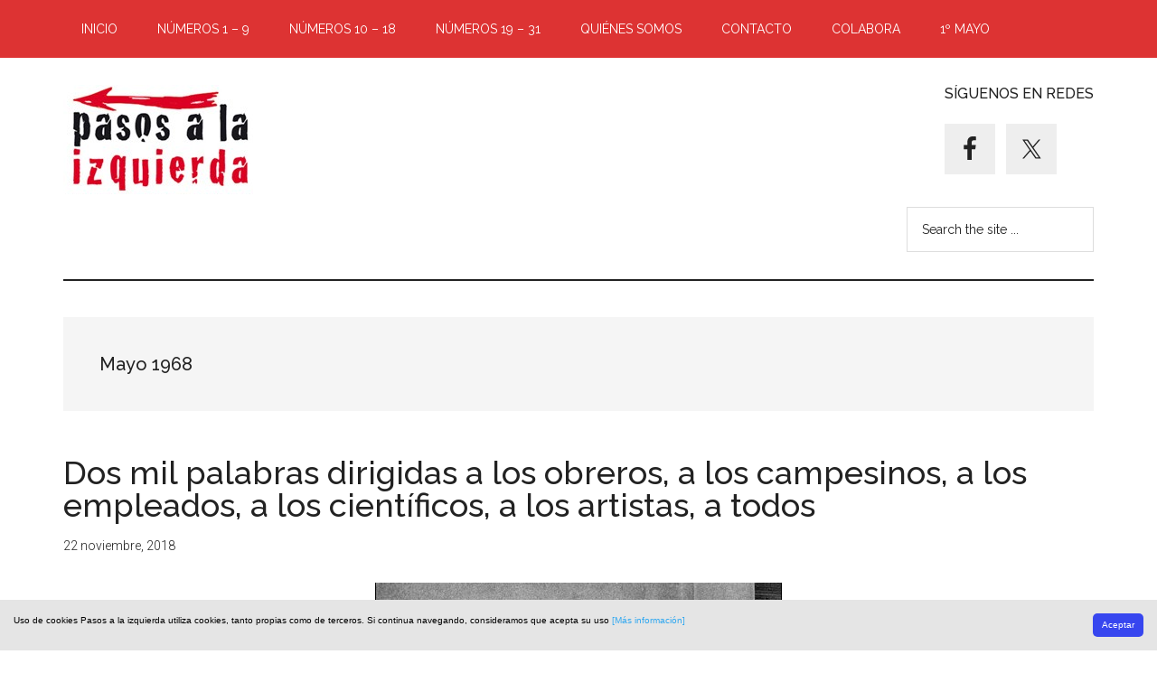

--- FILE ---
content_type: text/html; charset=UTF-8
request_url: https://pasosalaizquierda.com/category/no14/mayo-1968/
body_size: 24586
content:
<!DOCTYPE html>
<html dir="ltr" lang="es" prefix="og: https://ogp.me/ns#">
<head >
<meta charset="UTF-8" />
<meta name="viewport" content="width=device-width, initial-scale=1" />
<title>Mayo 1968 - Pasos a la izquierda</title>

		<!-- All in One SEO 4.9.3 - aioseo.com -->
	<meta name="description" content="Mayo 1968" />
	<meta name="robots" content="max-image-preview:large" />
	<link rel="canonical" href="https://pasosalaizquierda.com/category/no14/mayo-1968/" />
	<meta name="generator" content="All in One SEO (AIOSEO) 4.9.3" />
		<script type="application/ld+json" class="aioseo-schema">
			{"@context":"https:\/\/schema.org","@graph":[{"@type":"BreadcrumbList","@id":"https:\/\/pasosalaizquierda.com\/category\/no14\/mayo-1968\/#breadcrumblist","itemListElement":[{"@type":"ListItem","@id":"https:\/\/pasosalaizquierda.com#listItem","position":1,"name":"Inicio","item":"https:\/\/pasosalaizquierda.com","nextItem":{"@type":"ListItem","@id":"https:\/\/pasosalaizquierda.com\/category\/no14\/#listItem","name":"N\u00ba14"}},{"@type":"ListItem","@id":"https:\/\/pasosalaizquierda.com\/category\/no14\/#listItem","position":2,"name":"N\u00ba14","item":"https:\/\/pasosalaizquierda.com\/category\/no14\/","nextItem":{"@type":"ListItem","@id":"https:\/\/pasosalaizquierda.com\/category\/no14\/mayo-1968\/#listItem","name":"Mayo 1968"},"previousItem":{"@type":"ListItem","@id":"https:\/\/pasosalaizquierda.com#listItem","name":"Inicio"}},{"@type":"ListItem","@id":"https:\/\/pasosalaizquierda.com\/category\/no14\/mayo-1968\/#listItem","position":3,"name":"Mayo 1968","previousItem":{"@type":"ListItem","@id":"https:\/\/pasosalaizquierda.com\/category\/no14\/#listItem","name":"N\u00ba14"}}]},{"@type":"CollectionPage","@id":"https:\/\/pasosalaizquierda.com\/category\/no14\/mayo-1968\/#collectionpage","url":"https:\/\/pasosalaizquierda.com\/category\/no14\/mayo-1968\/","name":"Mayo 1968 - Pasos a la izquierda","description":"Mayo 1968","inLanguage":"es-ES","isPartOf":{"@id":"https:\/\/pasosalaizquierda.com\/#website"},"breadcrumb":{"@id":"https:\/\/pasosalaizquierda.com\/category\/no14\/mayo-1968\/#breadcrumblist"}},{"@type":"Organization","@id":"https:\/\/pasosalaizquierda.com\/#organization","name":"Pasos a la izquierda","description":"Exploraci\u00f3n de un territorio cuyos puntos cardinales es forzoso resituar, redefinir. Tanteos. Cruces de caminos","url":"https:\/\/pasosalaizquierda.com\/","logo":{"@type":"ImageObject","url":"https:\/\/pasosalaizquierda.com\/wp-content\/uploads\/2020\/03\/pasos-a-la-izquierda-logo.png","@id":"https:\/\/pasosalaizquierda.com\/category\/no14\/mayo-1968\/#organizationLogo","width":210,"height":121,"caption":"Pasos a la izquierda (logotipo)"},"image":{"@id":"https:\/\/pasosalaizquierda.com\/category\/no14\/mayo-1968\/#organizationLogo"}},{"@type":"WebSite","@id":"https:\/\/pasosalaizquierda.com\/#website","url":"https:\/\/pasosalaizquierda.com\/","name":"Pasos a la izquierda","description":"Exploraci\u00f3n de un territorio cuyos puntos cardinales es forzoso resituar, redefinir. Tanteos. Cruces de caminos","inLanguage":"es-ES","publisher":{"@id":"https:\/\/pasosalaizquierda.com\/#organization"}}]}
		</script>
		<!-- All in One SEO -->

<link rel='dns-prefetch' href='//fonts.googleapis.com' />
<link rel="alternate" type="application/rss+xml" title="Pasos a la izquierda &raquo; Feed" href="https://pasosalaizquierda.com/feed/" />
<link rel="alternate" type="application/rss+xml" title="Pasos a la izquierda &raquo; Feed de los comentarios" href="https://pasosalaizquierda.com/comments/feed/" />
<link rel="alternate" type="application/rss+xml" title="Pasos a la izquierda &raquo; Categoría Mayo 1968 del feed" href="https://pasosalaizquierda.com/category/no14/mayo-1968/feed/" />
		<!-- This site uses the Google Analytics by MonsterInsights plugin v9.11.1 - Using Analytics tracking - https://www.monsterinsights.com/ -->
		<!-- Nota: MonsterInsights no está actualmente configurado en este sitio. El dueño del sitio necesita identificarse usando su cuenta de Google Analytics en el panel de ajustes de MonsterInsights. -->
					<!-- No tracking code set -->
				<!-- / Google Analytics by MonsterInsights -->
		<style id='wp-img-auto-sizes-contain-inline-css'>
img:is([sizes=auto i],[sizes^="auto," i]){contain-intrinsic-size:3000px 1500px}
/*# sourceURL=wp-img-auto-sizes-contain-inline-css */
</style>
<link rel='stylesheet' id='magazine-pro-css' href='https://pasosalaizquierda.com/wp-content/themes/magazine-pro/style.css?ver=3.5.1' media='all' />
<style id='magazine-pro-inline-css'>


		button:focus,
		button:hover,
		input[type="button"]:focus,
		input[type="button"]:hover,
		input[type="reset"]:focus,
		input[type="reset"]:hover,
		input[type="submit"]:focus,
		input[type="submit"]:hover,
		.archive-pagination li a:focus,
		.archive-pagination li a:hover,
		.archive-pagination li.active a,
		.button:focus,
		.button:hover,
		.entry-content .button:focus,
		.entry-content .button:hover,
		.sidebar .tagcloud a:focus,
		.sidebar .tagcloud a:hover,
		.sidebar .widget a.button:focus,
		.sidebar .widget a.button:hover,
		.site-container div.wpforms-container-full .wpforms-form input[type="submit"]:focus,
		.site-container div.wpforms-container-full .wpforms-form input[type="submit"]:hover,
		.site-container div.wpforms-container-full .wpforms-form button[type="submit"]:focus,
		.site-container div.wpforms-container-full .wpforms-form button[type="submit"]:hover,
		.widget-area .enews-widget input[type="submit"] {
			background-color: #dd3333;
			color: #ffffff;
		}

		

		a,
		.entry-title a:focus,
		.entry-title a:hover,
		.nav-secondary .genesis-nav-menu a:focus,
		.nav-secondary .genesis-nav-menu a:hover,
		.nav-secondary .genesis-nav-menu .current-menu-item > a,
		.nav-secondary .genesis-nav-menu .sub-menu .current-menu-item > a:focus,
		.nav-secondary .genesis-nav-menu .sub-menu .current-menu-item > a:hover {
			color: #dd3333;
		}
		
		.custom-logo-link,
		.wp-custom-logo .title-area {
			max-width: 380px;
		}

		.wp-custom-logo .header-widget-area {
			max-width: calc(99% - 380px);
		}
		
/*# sourceURL=magazine-pro-inline-css */
</style>
<style id='wp-emoji-styles-inline-css'>

	img.wp-smiley, img.emoji {
		display: inline !important;
		border: none !important;
		box-shadow: none !important;
		height: 1em !important;
		width: 1em !important;
		margin: 0 0.07em !important;
		vertical-align: -0.1em !important;
		background: none !important;
		padding: 0 !important;
	}
/*# sourceURL=wp-emoji-styles-inline-css */
</style>
<style id='wp-block-library-inline-css'>
:root{--wp-block-synced-color:#7a00df;--wp-block-synced-color--rgb:122,0,223;--wp-bound-block-color:var(--wp-block-synced-color);--wp-editor-canvas-background:#ddd;--wp-admin-theme-color:#007cba;--wp-admin-theme-color--rgb:0,124,186;--wp-admin-theme-color-darker-10:#006ba1;--wp-admin-theme-color-darker-10--rgb:0,107,160.5;--wp-admin-theme-color-darker-20:#005a87;--wp-admin-theme-color-darker-20--rgb:0,90,135;--wp-admin-border-width-focus:2px}@media (min-resolution:192dpi){:root{--wp-admin-border-width-focus:1.5px}}.wp-element-button{cursor:pointer}:root .has-very-light-gray-background-color{background-color:#eee}:root .has-very-dark-gray-background-color{background-color:#313131}:root .has-very-light-gray-color{color:#eee}:root .has-very-dark-gray-color{color:#313131}:root .has-vivid-green-cyan-to-vivid-cyan-blue-gradient-background{background:linear-gradient(135deg,#00d084,#0693e3)}:root .has-purple-crush-gradient-background{background:linear-gradient(135deg,#34e2e4,#4721fb 50%,#ab1dfe)}:root .has-hazy-dawn-gradient-background{background:linear-gradient(135deg,#faaca8,#dad0ec)}:root .has-subdued-olive-gradient-background{background:linear-gradient(135deg,#fafae1,#67a671)}:root .has-atomic-cream-gradient-background{background:linear-gradient(135deg,#fdd79a,#004a59)}:root .has-nightshade-gradient-background{background:linear-gradient(135deg,#330968,#31cdcf)}:root .has-midnight-gradient-background{background:linear-gradient(135deg,#020381,#2874fc)}:root{--wp--preset--font-size--normal:16px;--wp--preset--font-size--huge:42px}.has-regular-font-size{font-size:1em}.has-larger-font-size{font-size:2.625em}.has-normal-font-size{font-size:var(--wp--preset--font-size--normal)}.has-huge-font-size{font-size:var(--wp--preset--font-size--huge)}.has-text-align-center{text-align:center}.has-text-align-left{text-align:left}.has-text-align-right{text-align:right}.has-fit-text{white-space:nowrap!important}#end-resizable-editor-section{display:none}.aligncenter{clear:both}.items-justified-left{justify-content:flex-start}.items-justified-center{justify-content:center}.items-justified-right{justify-content:flex-end}.items-justified-space-between{justify-content:space-between}.screen-reader-text{border:0;clip-path:inset(50%);height:1px;margin:-1px;overflow:hidden;padding:0;position:absolute;width:1px;word-wrap:normal!important}.screen-reader-text:focus{background-color:#ddd;clip-path:none;color:#444;display:block;font-size:1em;height:auto;left:5px;line-height:normal;padding:15px 23px 14px;text-decoration:none;top:5px;width:auto;z-index:100000}html :where(.has-border-color){border-style:solid}html :where([style*=border-top-color]){border-top-style:solid}html :where([style*=border-right-color]){border-right-style:solid}html :where([style*=border-bottom-color]){border-bottom-style:solid}html :where([style*=border-left-color]){border-left-style:solid}html :where([style*=border-width]){border-style:solid}html :where([style*=border-top-width]){border-top-style:solid}html :where([style*=border-right-width]){border-right-style:solid}html :where([style*=border-bottom-width]){border-bottom-style:solid}html :where([style*=border-left-width]){border-left-style:solid}html :where(img[class*=wp-image-]){height:auto;max-width:100%}:where(figure){margin:0 0 1em}html :where(.is-position-sticky){--wp-admin--admin-bar--position-offset:var(--wp-admin--admin-bar--height,0px)}@media screen and (max-width:600px){html :where(.is-position-sticky){--wp-admin--admin-bar--position-offset:0px}}

/*# sourceURL=wp-block-library-inline-css */
</style><style id='global-styles-inline-css'>
:root{--wp--preset--aspect-ratio--square: 1;--wp--preset--aspect-ratio--4-3: 4/3;--wp--preset--aspect-ratio--3-4: 3/4;--wp--preset--aspect-ratio--3-2: 3/2;--wp--preset--aspect-ratio--2-3: 2/3;--wp--preset--aspect-ratio--16-9: 16/9;--wp--preset--aspect-ratio--9-16: 9/16;--wp--preset--color--black: #000000;--wp--preset--color--cyan-bluish-gray: #abb8c3;--wp--preset--color--white: #ffffff;--wp--preset--color--pale-pink: #f78da7;--wp--preset--color--vivid-red: #cf2e2e;--wp--preset--color--luminous-vivid-orange: #ff6900;--wp--preset--color--luminous-vivid-amber: #fcb900;--wp--preset--color--light-green-cyan: #7bdcb5;--wp--preset--color--vivid-green-cyan: #00d084;--wp--preset--color--pale-cyan-blue: #8ed1fc;--wp--preset--color--vivid-cyan-blue: #0693e3;--wp--preset--color--vivid-purple: #9b51e0;--wp--preset--color--theme-primary: #dd3333;--wp--preset--color--theme-secondary: #dd3333;--wp--preset--gradient--vivid-cyan-blue-to-vivid-purple: linear-gradient(135deg,rgb(6,147,227) 0%,rgb(155,81,224) 100%);--wp--preset--gradient--light-green-cyan-to-vivid-green-cyan: linear-gradient(135deg,rgb(122,220,180) 0%,rgb(0,208,130) 100%);--wp--preset--gradient--luminous-vivid-amber-to-luminous-vivid-orange: linear-gradient(135deg,rgb(252,185,0) 0%,rgb(255,105,0) 100%);--wp--preset--gradient--luminous-vivid-orange-to-vivid-red: linear-gradient(135deg,rgb(255,105,0) 0%,rgb(207,46,46) 100%);--wp--preset--gradient--very-light-gray-to-cyan-bluish-gray: linear-gradient(135deg,rgb(238,238,238) 0%,rgb(169,184,195) 100%);--wp--preset--gradient--cool-to-warm-spectrum: linear-gradient(135deg,rgb(74,234,220) 0%,rgb(151,120,209) 20%,rgb(207,42,186) 40%,rgb(238,44,130) 60%,rgb(251,105,98) 80%,rgb(254,248,76) 100%);--wp--preset--gradient--blush-light-purple: linear-gradient(135deg,rgb(255,206,236) 0%,rgb(152,150,240) 100%);--wp--preset--gradient--blush-bordeaux: linear-gradient(135deg,rgb(254,205,165) 0%,rgb(254,45,45) 50%,rgb(107,0,62) 100%);--wp--preset--gradient--luminous-dusk: linear-gradient(135deg,rgb(255,203,112) 0%,rgb(199,81,192) 50%,rgb(65,88,208) 100%);--wp--preset--gradient--pale-ocean: linear-gradient(135deg,rgb(255,245,203) 0%,rgb(182,227,212) 50%,rgb(51,167,181) 100%);--wp--preset--gradient--electric-grass: linear-gradient(135deg,rgb(202,248,128) 0%,rgb(113,206,126) 100%);--wp--preset--gradient--midnight: linear-gradient(135deg,rgb(2,3,129) 0%,rgb(40,116,252) 100%);--wp--preset--font-size--small: 12px;--wp--preset--font-size--medium: 20px;--wp--preset--font-size--large: 20px;--wp--preset--font-size--x-large: 42px;--wp--preset--font-size--normal: 16px;--wp--preset--font-size--larger: 24px;--wp--preset--spacing--20: 0.44rem;--wp--preset--spacing--30: 0.67rem;--wp--preset--spacing--40: 1rem;--wp--preset--spacing--50: 1.5rem;--wp--preset--spacing--60: 2.25rem;--wp--preset--spacing--70: 3.38rem;--wp--preset--spacing--80: 5.06rem;--wp--preset--shadow--natural: 6px 6px 9px rgba(0, 0, 0, 0.2);--wp--preset--shadow--deep: 12px 12px 50px rgba(0, 0, 0, 0.4);--wp--preset--shadow--sharp: 6px 6px 0px rgba(0, 0, 0, 0.2);--wp--preset--shadow--outlined: 6px 6px 0px -3px rgb(255, 255, 255), 6px 6px rgb(0, 0, 0);--wp--preset--shadow--crisp: 6px 6px 0px rgb(0, 0, 0);}:where(.is-layout-flex){gap: 0.5em;}:where(.is-layout-grid){gap: 0.5em;}body .is-layout-flex{display: flex;}.is-layout-flex{flex-wrap: wrap;align-items: center;}.is-layout-flex > :is(*, div){margin: 0;}body .is-layout-grid{display: grid;}.is-layout-grid > :is(*, div){margin: 0;}:where(.wp-block-columns.is-layout-flex){gap: 2em;}:where(.wp-block-columns.is-layout-grid){gap: 2em;}:where(.wp-block-post-template.is-layout-flex){gap: 1.25em;}:where(.wp-block-post-template.is-layout-grid){gap: 1.25em;}.has-black-color{color: var(--wp--preset--color--black) !important;}.has-cyan-bluish-gray-color{color: var(--wp--preset--color--cyan-bluish-gray) !important;}.has-white-color{color: var(--wp--preset--color--white) !important;}.has-pale-pink-color{color: var(--wp--preset--color--pale-pink) !important;}.has-vivid-red-color{color: var(--wp--preset--color--vivid-red) !important;}.has-luminous-vivid-orange-color{color: var(--wp--preset--color--luminous-vivid-orange) !important;}.has-luminous-vivid-amber-color{color: var(--wp--preset--color--luminous-vivid-amber) !important;}.has-light-green-cyan-color{color: var(--wp--preset--color--light-green-cyan) !important;}.has-vivid-green-cyan-color{color: var(--wp--preset--color--vivid-green-cyan) !important;}.has-pale-cyan-blue-color{color: var(--wp--preset--color--pale-cyan-blue) !important;}.has-vivid-cyan-blue-color{color: var(--wp--preset--color--vivid-cyan-blue) !important;}.has-vivid-purple-color{color: var(--wp--preset--color--vivid-purple) !important;}.has-black-background-color{background-color: var(--wp--preset--color--black) !important;}.has-cyan-bluish-gray-background-color{background-color: var(--wp--preset--color--cyan-bluish-gray) !important;}.has-white-background-color{background-color: var(--wp--preset--color--white) !important;}.has-pale-pink-background-color{background-color: var(--wp--preset--color--pale-pink) !important;}.has-vivid-red-background-color{background-color: var(--wp--preset--color--vivid-red) !important;}.has-luminous-vivid-orange-background-color{background-color: var(--wp--preset--color--luminous-vivid-orange) !important;}.has-luminous-vivid-amber-background-color{background-color: var(--wp--preset--color--luminous-vivid-amber) !important;}.has-light-green-cyan-background-color{background-color: var(--wp--preset--color--light-green-cyan) !important;}.has-vivid-green-cyan-background-color{background-color: var(--wp--preset--color--vivid-green-cyan) !important;}.has-pale-cyan-blue-background-color{background-color: var(--wp--preset--color--pale-cyan-blue) !important;}.has-vivid-cyan-blue-background-color{background-color: var(--wp--preset--color--vivid-cyan-blue) !important;}.has-vivid-purple-background-color{background-color: var(--wp--preset--color--vivid-purple) !important;}.has-black-border-color{border-color: var(--wp--preset--color--black) !important;}.has-cyan-bluish-gray-border-color{border-color: var(--wp--preset--color--cyan-bluish-gray) !important;}.has-white-border-color{border-color: var(--wp--preset--color--white) !important;}.has-pale-pink-border-color{border-color: var(--wp--preset--color--pale-pink) !important;}.has-vivid-red-border-color{border-color: var(--wp--preset--color--vivid-red) !important;}.has-luminous-vivid-orange-border-color{border-color: var(--wp--preset--color--luminous-vivid-orange) !important;}.has-luminous-vivid-amber-border-color{border-color: var(--wp--preset--color--luminous-vivid-amber) !important;}.has-light-green-cyan-border-color{border-color: var(--wp--preset--color--light-green-cyan) !important;}.has-vivid-green-cyan-border-color{border-color: var(--wp--preset--color--vivid-green-cyan) !important;}.has-pale-cyan-blue-border-color{border-color: var(--wp--preset--color--pale-cyan-blue) !important;}.has-vivid-cyan-blue-border-color{border-color: var(--wp--preset--color--vivid-cyan-blue) !important;}.has-vivid-purple-border-color{border-color: var(--wp--preset--color--vivid-purple) !important;}.has-vivid-cyan-blue-to-vivid-purple-gradient-background{background: var(--wp--preset--gradient--vivid-cyan-blue-to-vivid-purple) !important;}.has-light-green-cyan-to-vivid-green-cyan-gradient-background{background: var(--wp--preset--gradient--light-green-cyan-to-vivid-green-cyan) !important;}.has-luminous-vivid-amber-to-luminous-vivid-orange-gradient-background{background: var(--wp--preset--gradient--luminous-vivid-amber-to-luminous-vivid-orange) !important;}.has-luminous-vivid-orange-to-vivid-red-gradient-background{background: var(--wp--preset--gradient--luminous-vivid-orange-to-vivid-red) !important;}.has-very-light-gray-to-cyan-bluish-gray-gradient-background{background: var(--wp--preset--gradient--very-light-gray-to-cyan-bluish-gray) !important;}.has-cool-to-warm-spectrum-gradient-background{background: var(--wp--preset--gradient--cool-to-warm-spectrum) !important;}.has-blush-light-purple-gradient-background{background: var(--wp--preset--gradient--blush-light-purple) !important;}.has-blush-bordeaux-gradient-background{background: var(--wp--preset--gradient--blush-bordeaux) !important;}.has-luminous-dusk-gradient-background{background: var(--wp--preset--gradient--luminous-dusk) !important;}.has-pale-ocean-gradient-background{background: var(--wp--preset--gradient--pale-ocean) !important;}.has-electric-grass-gradient-background{background: var(--wp--preset--gradient--electric-grass) !important;}.has-midnight-gradient-background{background: var(--wp--preset--gradient--midnight) !important;}.has-small-font-size{font-size: var(--wp--preset--font-size--small) !important;}.has-medium-font-size{font-size: var(--wp--preset--font-size--medium) !important;}.has-large-font-size{font-size: var(--wp--preset--font-size--large) !important;}.has-x-large-font-size{font-size: var(--wp--preset--font-size--x-large) !important;}
/*# sourceURL=global-styles-inline-css */
</style>

<style id='classic-theme-styles-inline-css'>
/*! This file is auto-generated */
.wp-block-button__link{color:#fff;background-color:#32373c;border-radius:9999px;box-shadow:none;text-decoration:none;padding:calc(.667em + 2px) calc(1.333em + 2px);font-size:1.125em}.wp-block-file__button{background:#32373c;color:#fff;text-decoration:none}
/*# sourceURL=/wp-includes/css/classic-themes.min.css */
</style>
<link rel='stylesheet' id='contact-form-7-css' href='https://pasosalaizquierda.com/wp-content/plugins/contact-form-7/includes/css/styles.css?ver=6.1.4' media='all' />
<link rel='stylesheet' id='osm-cookie-consent-style-css' href='https://pasosalaizquierda.com/wp-content/plugins/osm-cookie-consent/css/osm-cookie-consent.min.css?ver=6.9' media='all' />
<style id='osm-cookie-consent-style-inline-css'>
.cc_container {font-size:10px !important; color:#000000 !important; background-color:#e5e5e5 !important;}
.cc_more_info {color:#31a8f0 !important;}
.cc_btn_accept_all {color:#ffffff !important; background-color:#3746ef !important;}

/*# sourceURL=osm-cookie-consent-style-inline-css */
</style>
<link rel='stylesheet' id='SFSImainCss-css' href='https://pasosalaizquierda.com/wp-content/plugins/ultimate-social-media-icons/css/sfsi-style.css?ver=2.9.6' media='all' />
<link rel='stylesheet' id='dashicons-css' href='https://pasosalaizquierda.com/wp-includes/css/dashicons.min.css?ver=6.9' media='all' />
<link rel='stylesheet' id='magazine-pro-fonts-css' href='https://fonts.googleapis.com/css?family=Roboto%3A300%2C400%7CRaleway%3A400%2C500%2C900&#038;ver=3.5.1' media='all' />
<link rel='stylesheet' id='magazine-pro-gutenberg-css' href='https://pasosalaizquierda.com/wp-content/themes/magazine-pro/lib/gutenberg/front-end.css?ver=3.5.1' media='all' />
<style id='magazine-pro-gutenberg-inline-css'>
.ab-block-post-grid .ab-block-post-grid-more-link:hover,
.ab-block-post-grid header .ab-block-post-grid-title a:hover {
	color: #dd3333;
}

.button-more-link.ab-block-post-grid .ab-block-post-grid-more-link:hover,
.ab-block-post-grid .is-grid .ab-block-post-grid-image a .ab-block-post-grid-date,
.site-container .wp-block-button .wp-block-button__link {
	background-color: #dd3333;
	color: #ffffff;
}

.button-more-link.ab-block-post-grid .ab-block-post-grid-more-link:hover,
.wp-block-button .wp-block-button__link:not(.has-background),
.wp-block-button .wp-block-button__link:not(.has-background):focus,
.wp-block-button .wp-block-button__link:not(.has-background):hover {
	color: #ffffff;
}

.site-container .wp-block-button.is-style-outline .wp-block-button__link {
	color: #dd3333;
}

.site-container .wp-block-button.is-style-outline .wp-block-button__link:focus,
.site-container .wp-block-button.is-style-outline .wp-block-button__link:hover {
	color: #ff5656;
}

.site-container .wp-block-pullquote.is-style-solid-color {
	background-color: #dd3333;
}		.site-container .has-small-font-size {
			font-size: 12px;
		}		.site-container .has-normal-font-size {
			font-size: 16px;
		}		.site-container .has-large-font-size {
			font-size: 20px;
		}		.site-container .has-larger-font-size {
			font-size: 24px;
		}		.site-container .has-theme-primary-color,
		.site-container .wp-block-button .wp-block-button__link.has-theme-primary-color,
		.site-container .wp-block-button.is-style-outline .wp-block-button__link.has-theme-primary-color {
			color: #dd3333;
		}
		.site-container .has-theme-primary-background-color,
		.site-container .wp-block-button .wp-block-button__link.has-theme-primary-background-color,
		.site-container .wp-block-pullquote.is-style-solid-color.has-theme-primary-background-color {
			background-color: #dd3333;
		}		.site-container .has-theme-secondary-color,
		.site-container .wp-block-button .wp-block-button__link.has-theme-secondary-color,
		.site-container .wp-block-button.is-style-outline .wp-block-button__link.has-theme-secondary-color {
			color: #dd3333;
		}
		.site-container .has-theme-secondary-background-color,
		.site-container .wp-block-button .wp-block-button__link.has-theme-secondary-background-color,
		.site-container .wp-block-pullquote.is-style-solid-color.has-theme-secondary-background-color {
			background-color: #dd3333;
		}
/*# sourceURL=magazine-pro-gutenberg-inline-css */
</style>
<link rel='stylesheet' id='simple-social-icons-font-css' href='https://pasosalaizquierda.com/wp-content/plugins/simple-social-icons/css/style.css?ver=4.0.0' media='all' />
<link rel='stylesheet' id='tablepress-default-css' href='https://pasosalaizquierda.com/wp-content/plugins/tablepress/css/build/default.css?ver=3.2.6' media='all' />
<link rel='stylesheet' id='wp-social-sharing-css' href='https://pasosalaizquierda.com/wp-content/plugins/wp-social-sharing/static/socialshare.css?ver=1.6' media='all' />
<script src="https://pasosalaizquierda.com/wp-includes/js/jquery/jquery.min.js?ver=3.7.1" id="jquery-core-js"></script>
<script src="https://pasosalaizquierda.com/wp-includes/js/jquery/jquery-migrate.min.js?ver=3.4.1" id="jquery-migrate-js"></script>
<link rel="https://api.w.org/" href="https://pasosalaizquierda.com/wp-json/" /><link rel="alternate" title="JSON" type="application/json" href="https://pasosalaizquierda.com/wp-json/wp/v2/categories/254" /><link rel="EditURI" type="application/rsd+xml" title="RSD" href="https://pasosalaizquierda.com/xmlrpc.php?rsd" />
<meta name="generator" content="WordPress 6.9" />
<meta name="generator" content="Redux 4.5.10" /><!-- Begin Cookie Consent -->
<script type="text/javascript">
window.cookieconsent_options = {
"message": "Uso de cookies Pasos a la izquierda utiliza cookies, tanto propias como de terceros. Si continua navegando, consideramos que acepta su uso",
"dismiss": "Aceptar",
"learnMore": "[Más información]",
"link": "https://pasosalaizquierda.com/?page_id=1068",
"theme": "",
};
</script>
<!-- End Cookie Consent -->
<link rel="icon" href="https://pasosalaizquierda.com/wp-content/uploads/2015/10/logo07-50x50.jpg" sizes="32x32" />
<link rel="icon" href="https://pasosalaizquierda.com/wp-content/uploads/2015/10/logo07.jpg" sizes="192x192" />
<link rel="apple-touch-icon" href="https://pasosalaizquierda.com/wp-content/uploads/2015/10/logo07.jpg" />
<meta name="msapplication-TileImage" content="https://pasosalaizquierda.com/wp-content/uploads/2015/10/logo07.jpg" />
		<style id="wp-custom-css">
			#genesis-nav-primary,
h2.ab-post-grid-section-title {
	background-color: #dd3333;
}

li.menu-item {
	color: #fff;
}

.nav-primary .genesis-nav-menu .current-menu-item > a {
	color: #fff;
	font-weight:700;
}

.entry-content p {
	font-size: 20px;
}		</style>
		</head>
<body class="archive category category-mayo-1968 category-254 wp-custom-logo wp-embed-responsive wp-theme-genesis wp-child-theme-magazine-pro sfsi_actvite_theme_cubes full-width-content genesis-breadcrumbs-hidden genesis-footer-widgets-visible primary-nav" itemscope itemtype="https://schema.org/WebPage"><div class="site-container"><ul class="genesis-skip-link"><li><a href="#genesis-content" class="screen-reader-shortcut"> Saltar al contenido principal</a></li><li><a href="#genesis-footer-widgets" class="screen-reader-shortcut"> Saltar al pie de página</a></li></ul><nav class="nav-primary" aria-label="Principal" itemscope itemtype="https://schema.org/SiteNavigationElement" id="genesis-nav-primary"><div class="wrap"><ul id="menu-numeros" class="menu genesis-nav-menu menu-primary js-superfish"><li id="menu-item-10781" class="menu-item menu-item-type-post_type menu-item-object-page menu-item-10781"><a href="https://pasosalaizquierda.com/pasos-a-la-izquierda-no30/" itemprop="url"><span itemprop="name">INICIO</span></a></li>
<li id="menu-item-5733" class="menu-item menu-item-type-custom menu-item-object-custom menu-item-has-children menu-item-5733"><a href="#" itemprop="url"><span itemprop="name">NÚMEROS 1 &#8211; 9</span></a>
<ul class="sub-menu">
	<li id="menu-item-420" class="menu-item menu-item-type-taxonomy menu-item-object-category menu-item-has-children menu-item-420"><a href="https://pasosalaizquierda.com/category/pasos-a-la-izquierda-no-1/" itemprop="url"><span itemprop="name">Nº1</span></a>
	<ul class="sub-menu">
		<li id="menu-item-425" class="menu-item menu-item-type-taxonomy menu-item-object-category menu-item-425"><a href="https://pasosalaizquierda.com/category/pasos-a-la-izquierda-no-1/en-portada/" itemprop="url"><span itemprop="name">En portada</span></a></li>
		<li id="menu-item-422" class="menu-item menu-item-type-taxonomy menu-item-object-category menu-item-422"><a href="https://pasosalaizquierda.com/category/pasos-a-la-izquierda-no-1/nacionalismos-y-populismo/" itemprop="url"><span itemprop="name">Nacionalismos y populismos</span></a></li>
		<li id="menu-item-423" class="menu-item menu-item-type-taxonomy menu-item-object-category menu-item-423"><a href="https://pasosalaizquierda.com/category/pasos-a-la-izquierda-no-1/en-la-muerte-de-pietro-ingrao/" itemprop="url"><span itemprop="name">En la muerte de Pietro Ingrao</span></a></li>
		<li id="menu-item-421" class="menu-item menu-item-type-taxonomy menu-item-object-category menu-item-421"><a href="https://pasosalaizquierda.com/category/pasos-a-la-izquierda-no-1/sociedad-politica-cultura/" itemprop="url"><span itemprop="name">Sociedad/Política/Cultura</span></a></li>
		<li id="menu-item-424" class="menu-item menu-item-type-taxonomy menu-item-object-category menu-item-424"><a href="https://pasosalaizquierda.com/category/pasos-a-la-izquierda-no-1/europa-internacional/" itemprop="url"><span itemprop="name">Europa/Internacional</span></a></li>
		<li id="menu-item-426" class="menu-item menu-item-type-taxonomy menu-item-object-category menu-item-426"><a href="https://pasosalaizquierda.com/category/pasos-a-la-izquierda-no-1/resenas/" itemprop="url"><span itemprop="name">Reseñas</span></a></li>
	</ul>
</li>
	<li id="menu-item-776" class="menu-item menu-item-type-taxonomy menu-item-object-category menu-item-has-children menu-item-776"><a href="https://pasosalaizquierda.com/category/no-2/" itemprop="url"><span itemprop="name">Nº2</span></a>
	<ul class="sub-menu">
		<li id="menu-item-781" class="menu-item menu-item-type-taxonomy menu-item-object-category menu-item-781"><a href="https://pasosalaizquierda.com/category/no-2/violencia-machista-cuestion-de-estado/" itemprop="url"><span itemprop="name">Violencia machista, cuestión de Estado</span></a></li>
		<li id="menu-item-778" class="menu-item menu-item-type-taxonomy menu-item-object-category menu-item-778"><a href="https://pasosalaizquierda.com/category/no-2/politica-y-constitucion/" itemprop="url"><span itemprop="name">Política y Constitución</span></a></li>
		<li id="menu-item-780" class="menu-item menu-item-type-taxonomy menu-item-object-category menu-item-780"><a href="https://pasosalaizquierda.com/category/no-2/trabajo-y-sociedad/" itemprop="url"><span itemprop="name">Trabajo y sociedad</span></a></li>
		<li id="menu-item-777" class="menu-item menu-item-type-taxonomy menu-item-object-category menu-item-777"><a href="https://pasosalaizquierda.com/category/no-2/europainternacional/" itemprop="url"><span itemprop="name">Europa/Internacional</span></a></li>
		<li id="menu-item-779" class="menu-item menu-item-type-taxonomy menu-item-object-category menu-item-779"><a href="https://pasosalaizquierda.com/category/no-2/resenas-no-2/" itemprop="url"><span itemprop="name">Reseñas</span></a></li>
	</ul>
</li>
	<li id="menu-item-1036" class="menu-item menu-item-type-taxonomy menu-item-object-category menu-item-has-children menu-item-1036"><a href="https://pasosalaizquierda.com/category/numero-3/" itemprop="url"><span itemprop="name">Nº3</span></a>
	<ul class="sub-menu">
		<li id="menu-item-1039" class="menu-item menu-item-type-taxonomy menu-item-object-category menu-item-1039"><a href="https://pasosalaizquierda.com/category/numero-3/poder-municipal/" itemprop="url"><span itemprop="name">Poder municipal</span></a></li>
		<li id="menu-item-1040" class="menu-item menu-item-type-taxonomy menu-item-object-category menu-item-1040"><a href="https://pasosalaizquierda.com/category/numero-3/sociedad-tiempo-y-trabajo-una-relacion-toxica-3/" itemprop="url"><span itemprop="name">Sociedad. Tiempo y trabajo, una relación tóxica</span></a></li>
		<li id="menu-item-1037" class="menu-item menu-item-type-taxonomy menu-item-object-category menu-item-1037"><a href="https://pasosalaizquierda.com/category/numero-3/espanapolitica-3/" itemprop="url"><span itemprop="name">España/Política</span></a></li>
		<li id="menu-item-1038" class="menu-item menu-item-type-taxonomy menu-item-object-category menu-item-1038"><a href="https://pasosalaizquierda.com/category/numero-3/europainternacional-post-facismo-yihadismo-y-refugiados-3/" itemprop="url"><span itemprop="name">Europa/Internacional. Post-facismo, yIhadismo y refugiados</span></a></li>
	</ul>
</li>
	<li id="menu-item-1453" class="menu-item menu-item-type-taxonomy menu-item-object-category menu-item-has-children menu-item-1453"><a href="https://pasosalaizquierda.com/category/numero-4/" itemprop="url"><span itemprop="name">Nº4</span></a>
	<ul class="sub-menu">
		<li id="menu-item-1457" class="menu-item menu-item-type-taxonomy menu-item-object-category menu-item-1457"><a href="https://pasosalaizquierda.com/category/numero-4/recomposicion-del-trabajo-n4/" itemprop="url"><span itemprop="name">Recomposición del trabajo y nuevo modelo sindical en el paradigma de la empresa global</span></a></li>
		<li id="menu-item-1456" class="menu-item menu-item-type-taxonomy menu-item-object-category menu-item-1456"><a href="https://pasosalaizquierda.com/category/numero-4/europaespana-n4/" itemprop="url"><span itemprop="name">Europa/España</span></a></li>
		<li id="menu-item-1455" class="menu-item menu-item-type-taxonomy menu-item-object-category menu-item-1455"><a href="https://pasosalaizquierda.com/category/numero-4/derechos-y-bienes-comunes_n4/" itemprop="url"><span itemprop="name">Derechos y bienes comunes</span></a></li>
		<li id="menu-item-1454" class="menu-item menu-item-type-taxonomy menu-item-object-category menu-item-1454"><a href="https://pasosalaizquierda.com/category/numero-4/arte-cultura-n4/" itemprop="url"><span itemprop="name">Arte/Cultura</span></a></li>
		<li id="menu-item-1458" class="menu-item menu-item-type-taxonomy menu-item-object-category menu-item-1458"><a href="https://pasosalaizquierda.com/category/numero-4/resenas-no-4/" itemprop="url"><span itemprop="name">Reseñas</span></a></li>
	</ul>
</li>
	<li id="menu-item-1825" class="menu-item menu-item-type-taxonomy menu-item-object-category menu-item-has-children menu-item-1825"><a href="https://pasosalaizquierda.com/category/numero-5/" itemprop="url"><span itemprop="name">Nº5</span></a>
	<ul class="sub-menu">
		<li id="menu-item-1820" class="menu-item menu-item-type-taxonomy menu-item-object-category menu-item-1820"><a href="https://pasosalaizquierda.com/category/numero-5/izquierda-y-teoria/" itemprop="url"><span itemprop="name">Izquierda y teoría</span></a></li>
		<li id="menu-item-1817" class="menu-item menu-item-type-taxonomy menu-item-object-category menu-item-1817"><a href="https://pasosalaizquierda.com/category/numero-5/sindicatos-cambio-ciclo5/" itemprop="url"><span itemprop="name">Los sindicatos en el cambio de ciclo</span></a></li>
		<li id="menu-item-1819" class="menu-item menu-item-type-taxonomy menu-item-object-category menu-item-1819"><a href="https://pasosalaizquierda.com/category/numero-5/internacional-5/" itemprop="url"><span itemprop="name">Internacional</span></a></li>
		<li id="menu-item-1818" class="menu-item menu-item-type-taxonomy menu-item-object-category menu-item-1818"><a href="https://pasosalaizquierda.com/category/numero-5/observatoriopolitico-5/" itemprop="url"><span itemprop="name">Observatorio Político</span></a></li>
	</ul>
</li>
	<li id="menu-item-2077" class="menu-item menu-item-type-taxonomy menu-item-object-category menu-item-has-children menu-item-2077"><a href="https://pasosalaizquierda.com/category/numero-6/" itemprop="url"><span itemprop="name">Nº6</span></a>
	<ul class="sub-menu">
		<li id="menu-item-2083" class="menu-item menu-item-type-taxonomy menu-item-object-category menu-item-2083"><a href="https://pasosalaizquierda.com/category/numero-6/trabajo-y-sociedad-numero-6/" itemprop="url"><span itemprop="name">Trabajo y Sociedad</span></a></li>
		<li id="menu-item-2078" class="menu-item menu-item-type-taxonomy menu-item-object-category menu-item-2078"><a href="https://pasosalaizquierda.com/category/numero-6/cultura-y-politica/" itemprop="url"><span itemprop="name">Cultura y política</span></a></li>
		<li id="menu-item-2081" class="menu-item menu-item-type-taxonomy menu-item-object-category menu-item-2081"><a href="https://pasosalaizquierda.com/category/numero-6/internacional/" itemprop="url"><span itemprop="name">Internacional</span></a></li>
		<li id="menu-item-2080" class="menu-item menu-item-type-taxonomy menu-item-object-category menu-item-2080"><a href="https://pasosalaizquierda.com/category/numero-6/espana/" itemprop="url"><span itemprop="name">España</span></a></li>
	</ul>
</li>
	<li id="menu-item-2416" class="menu-item menu-item-type-taxonomy menu-item-object-category menu-item-has-children menu-item-2416"><a href="https://pasosalaizquierda.com/category/no7/" itemprop="url"><span itemprop="name">Nº7</span></a>
	<ul class="sub-menu">
		<li id="menu-item-2419" class="menu-item menu-item-type-taxonomy menu-item-object-category menu-item-2419"><a href="https://pasosalaizquierda.com/category/no7/socialdemocracia-hoy/" itemprop="url"><span itemprop="name">Socialdemocracia hoy</span></a></li>
		<li id="menu-item-2417" class="menu-item menu-item-type-taxonomy menu-item-object-category menu-item-2417"><a href="https://pasosalaizquierda.com/category/no7/internacional-no7/" itemprop="url"><span itemprop="name">Internacional</span></a></li>
		<li id="menu-item-2423" class="menu-item menu-item-type-taxonomy menu-item-object-category menu-item-2423"><a href="https://pasosalaizquierda.com/category/no7/europa/" itemprop="url"><span itemprop="name">Europa</span></a></li>
		<li id="menu-item-2422" class="menu-item menu-item-type-taxonomy menu-item-object-category menu-item-2422"><a href="https://pasosalaizquierda.com/category/no7/en-torno-al-referendum-constitucional-en-italia/" itemprop="url"><span itemprop="name">En torno al referéndum constitucional en Italia</span></a></li>
		<li id="menu-item-2418" class="menu-item menu-item-type-taxonomy menu-item-object-category menu-item-2418"><a href="https://pasosalaizquierda.com/category/no7/justicia-y-educacion/" itemprop="url"><span itemprop="name">Justicia y educación</span></a></li>
		<li id="menu-item-2421" class="menu-item menu-item-type-taxonomy menu-item-object-category menu-item-2421"><a href="https://pasosalaizquierda.com/category/no7/cultura/" itemprop="url"><span itemprop="name">Cultura</span></a></li>
		<li id="menu-item-2420" class="menu-item menu-item-type-taxonomy menu-item-object-category menu-item-2420"><a href="https://pasosalaizquierda.com/category/no7/resenas-no7/" itemprop="url"><span itemprop="name">Reseñas</span></a></li>
	</ul>
</li>
	<li id="menu-item-2747" class="menu-item menu-item-type-taxonomy menu-item-object-category menu-item-has-children menu-item-2747"><a href="https://pasosalaizquierda.com/category/no8/" itemprop="url"><span itemprop="name">Nº8</span></a>
	<ul class="sub-menu">
		<li id="menu-item-2750" class="menu-item menu-item-type-taxonomy menu-item-object-category menu-item-2750"><a href="https://pasosalaizquierda.com/category/no8/internacional-no8/" itemprop="url"><span itemprop="name">Internacional</span></a></li>
		<li id="menu-item-2748" class="menu-item menu-item-type-taxonomy menu-item-object-category menu-item-2748"><a href="https://pasosalaizquierda.com/category/no8/politica/" itemprop="url"><span itemprop="name">Política</span></a></li>
		<li id="menu-item-2749" class="menu-item menu-item-type-taxonomy menu-item-object-category menu-item-2749"><a href="https://pasosalaizquierda.com/category/no8/sociedad/" itemprop="url"><span itemprop="name">Sociedad</span></a></li>
		<li id="menu-item-2753" class="menu-item menu-item-type-taxonomy menu-item-object-category menu-item-2753"><a href="https://pasosalaizquierda.com/category/no8/cultura-no8/" itemprop="url"><span itemprop="name">Cultura</span></a></li>
	</ul>
</li>
	<li id="menu-item-3131" class="menu-item menu-item-type-taxonomy menu-item-object-category menu-item-has-children menu-item-3131"><a href="https://pasosalaizquierda.com/category/no9/" itemprop="url"><span itemprop="name">Nº9</span></a>
	<ul class="sub-menu">
		<li id="menu-item-3132" class="menu-item menu-item-type-taxonomy menu-item-object-category menu-item-3132"><a href="https://pasosalaizquierda.com/category/no9/trabajo-y-sindicalismo-pasos-a-la-izquierda-no9/" itemprop="url"><span itemprop="name">Trabajo y sindicalismo</span></a></li>
		<li id="menu-item-3136" class="menu-item menu-item-type-taxonomy menu-item-object-category menu-item-3136"><a href="https://pasosalaizquierda.com/category/no9/francia-pasos-a-la-izquierda-no9/" itemprop="url"><span itemprop="name">Francia vota</span></a></li>
		<li id="menu-item-3140" class="menu-item menu-item-type-taxonomy menu-item-object-category menu-item-3140"><a href="https://pasosalaizquierda.com/category/no9/homenaje-a-gramsci-pasos-a-la-izquierda-no9/" itemprop="url"><span itemprop="name">Homenaje a Gramsci</span></a></li>
		<li id="menu-item-3133" class="menu-item menu-item-type-taxonomy menu-item-object-category menu-item-3133"><a href="https://pasosalaizquierda.com/category/no9/renta-basica-estado-del-bienestar-pasos-a-la-izquierda-no9/" itemprop="url"><span itemprop="name">Renta Básica. Estado del Bienestar</span></a></li>
		<li id="menu-item-3135" class="menu-item menu-item-type-taxonomy menu-item-object-category menu-item-3135"><a href="https://pasosalaizquierda.com/category/no9/arte-y-cultura/" itemprop="url"><span itemprop="name">Arte y Cultura</span></a></li>
		<li id="menu-item-3134" class="menu-item menu-item-type-taxonomy menu-item-object-category menu-item-3134"><a href="https://pasosalaizquierda.com/category/no9/resena-de-libros-pasos-a-la-izquierda-no9/" itemprop="url"><span itemprop="name">Reseña de libros</span></a></li>
		<li id="menu-item-3137" class="menu-item menu-item-type-taxonomy menu-item-object-category menu-item-3137"><a href="https://pasosalaizquierda.com/category/no9/recomendacion-de-lecturas/" itemprop="url"><span itemprop="name">Recomendación de lecturas</span></a></li>
	</ul>
</li>
</ul>
</li>
<li id="menu-item-5749" class="menu-item menu-item-type-custom menu-item-object-custom current-menu-ancestor menu-item-has-children menu-item-5749"><a href="#" itemprop="url"><span itemprop="name">NÚMEROS 10 &#8211; 18</span></a>
<ul class="sub-menu">
	<li id="menu-item-3417" class="menu-item menu-item-type-taxonomy menu-item-object-category menu-item-has-children menu-item-3417"><a href="https://pasosalaizquierda.com/category/no10/" itemprop="url"><span itemprop="name">Nº10</span></a>
	<ul class="sub-menu">
		<li id="menu-item-3421" class="menu-item menu-item-type-taxonomy menu-item-object-category menu-item-3421"><a href="https://pasosalaizquierda.com/category/no10/europa-no10/" itemprop="url"><span itemprop="name">Europa</span></a></li>
		<li id="menu-item-3420" class="menu-item menu-item-type-taxonomy menu-item-object-category menu-item-3420"><a href="https://pasosalaizquierda.com/category/no10/cataluna-y-espana/" itemprop="url"><span itemprop="name">Cataluña y España</span></a></li>
		<li id="menu-item-3422" class="menu-item menu-item-type-taxonomy menu-item-object-category menu-item-3422"><a href="https://pasosalaizquierda.com/category/no10/trabajo/" itemprop="url"><span itemprop="name">Trabajo</span></a></li>
		<li id="menu-item-3418" class="menu-item menu-item-type-taxonomy menu-item-object-category menu-item-3418"><a href="https://pasosalaizquierda.com/category/no10/politica-e-instituciones/" itemprop="url"><span itemprop="name">Política e instituciones</span></a></li>
		<li id="menu-item-3429" class="menu-item menu-item-type-taxonomy menu-item-object-category menu-item-3429"><a href="https://pasosalaizquierda.com/category/no10/resenas-no10/" itemprop="url"><span itemprop="name">Reseñas</span></a></li>
		<li id="menu-item-3419" class="menu-item menu-item-type-taxonomy menu-item-object-category menu-item-3419"><a href="https://pasosalaizquierda.com/category/no10/recomendaciones-de-lecturas/" itemprop="url"><span itemprop="name">Recomendaciones de lecturas</span></a></li>
	</ul>
</li>
	<li id="menu-item-3712" class="menu-item menu-item-type-taxonomy menu-item-object-category menu-item-has-children menu-item-3712"><a href="https://pasosalaizquierda.com/category/no11/" itemprop="url"><span itemprop="name">Nº11</span></a>
	<ul class="sub-menu">
		<li id="menu-item-3719" class="menu-item menu-item-type-taxonomy menu-item-object-category menu-item-3719"><a href="https://pasosalaizquierda.com/category/no11/trabajo-y-sociedad-no11/" itemprop="url"><span itemprop="name">Trabajo y Sociedad</span></a></li>
		<li id="menu-item-3714" class="menu-item menu-item-type-taxonomy menu-item-object-category menu-item-3714"><a href="https://pasosalaizquierda.com/category/no11/espana-cataluna/" itemprop="url"><span itemprop="name">España</span></a></li>
		<li id="menu-item-3715" class="menu-item menu-item-type-taxonomy menu-item-object-category menu-item-3715"><a href="https://pasosalaizquierda.com/category/no11/europa-america/" itemprop="url"><span itemprop="name">Europa &#8211; América</span></a></li>
		<li id="menu-item-3716" class="menu-item menu-item-type-taxonomy menu-item-object-category menu-item-3716"><a href="https://pasosalaizquierda.com/category/no11/clasicos/" itemprop="url"><span itemprop="name">Clásicos</span></a></li>
		<li id="menu-item-3720" class="menu-item menu-item-type-taxonomy menu-item-object-category menu-item-3720"><a href="https://pasosalaizquierda.com/category/no11/resenas-no11/" itemprop="url"><span itemprop="name">Reseñas</span></a></li>
		<li id="menu-item-3721" class="menu-item menu-item-type-taxonomy menu-item-object-category menu-item-3721"><a href="https://pasosalaizquierda.com/category/no11/recomendaciones-de-lecturas-no11/" itemprop="url"><span itemprop="name">Recomendaciones de lecturas</span></a></li>
	</ul>
</li>
	<li id="menu-item-3901" class="menu-item menu-item-type-taxonomy menu-item-object-category menu-item-has-children menu-item-3901"><a href="https://pasosalaizquierda.com/category/no12/" itemprop="url"><span itemprop="name">Nº12</span></a>
	<ul class="sub-menu">
		<li id="menu-item-3904" class="menu-item menu-item-type-taxonomy menu-item-object-category menu-item-3904"><a href="https://pasosalaizquierda.com/category/no12/trabajo-y-sociedad-no12/" itemprop="url"><span itemprop="name">Trabajo y Sociedad</span></a></li>
		<li id="menu-item-3905" class="menu-item menu-item-type-taxonomy menu-item-object-category menu-item-3905"><a href="https://pasosalaizquierda.com/category/no12/europa-espana/" itemprop="url"><span itemprop="name">Europa. España</span></a></li>
		<li id="menu-item-3906" class="menu-item menu-item-type-taxonomy menu-item-object-category menu-item-3906"><a href="https://pasosalaizquierda.com/category/no12/clasicos-no12/" itemprop="url"><span itemprop="name">Clásicos</span></a></li>
		<li id="menu-item-3908" class="menu-item menu-item-type-taxonomy menu-item-object-category menu-item-3908"><a href="https://pasosalaizquierda.com/category/no12/arte-cultura/" itemprop="url"><span itemprop="name">Arte. Cultura</span></a></li>
		<li id="menu-item-3914" class="menu-item menu-item-type-taxonomy menu-item-object-category menu-item-3914"><a href="https://pasosalaizquierda.com/category/no12/resenas-no12/" itemprop="url"><span itemprop="name">Reseñas</span></a></li>
		<li id="menu-item-3913" class="menu-item menu-item-type-taxonomy menu-item-object-category menu-item-3913"><a href="https://pasosalaizquierda.com/category/no12/recomendaciones-de-lecturas-2/" itemprop="url"><span itemprop="name">Recomendaciones de lecturas</span></a></li>
	</ul>
</li>
	<li id="menu-item-4153" class="menu-item menu-item-type-taxonomy menu-item-object-category menu-item-has-children menu-item-4153"><a href="https://pasosalaizquierda.com/category/no13/" itemprop="url"><span itemprop="name">Nº13</span></a>
	<ul class="sub-menu">
		<li id="menu-item-4158" class="menu-item menu-item-type-taxonomy menu-item-object-category menu-item-4158"><a href="https://pasosalaizquierda.com/category/no13/espana-cataluna-no13/" itemprop="url"><span itemprop="name">España. Cataluña</span></a></li>
		<li id="menu-item-4159" class="menu-item menu-item-type-taxonomy menu-item-object-category menu-item-4159"><a href="https://pasosalaizquierda.com/category/no13/internacional-europa/" itemprop="url"><span itemprop="name">Internacional. Europa</span></a></li>
		<li id="menu-item-4171" class="menu-item menu-item-type-taxonomy menu-item-object-category menu-item-4171"><a href="https://pasosalaizquierda.com/category/no13/trabajo-y-sociedad-no13/" itemprop="url"><span itemprop="name">Trabajo y sociedad</span></a></li>
		<li id="menu-item-4156" class="menu-item menu-item-type-taxonomy menu-item-object-category menu-item-4156"><a href="https://pasosalaizquierda.com/category/no13/arte-cultura-no13/" itemprop="url"><span itemprop="name">Arte. Cultura</span></a></li>
		<li id="menu-item-4157" class="menu-item menu-item-type-taxonomy menu-item-object-category menu-item-4157"><a href="https://pasosalaizquierda.com/category/no13/clasicos-no13/" itemprop="url"><span itemprop="name">Clásicos</span></a></li>
		<li id="menu-item-4165" class="menu-item menu-item-type-taxonomy menu-item-object-category menu-item-4165"><a href="https://pasosalaizquierda.com/category/no13/recomendaciones-de-lecturas-no13/" itemprop="url"><span itemprop="name">Recomendaciones de lecturas</span></a></li>
	</ul>
</li>
	<li id="menu-item-4474" class="menu-item menu-item-type-taxonomy menu-item-object-category current-category-ancestor current-menu-ancestor current-menu-parent current-category-parent menu-item-has-children menu-item-4474"><a href="https://pasosalaizquierda.com/category/no14/" itemprop="url"><span itemprop="name">Nº14</span></a>
	<ul class="sub-menu">
		<li id="menu-item-4475" class="menu-item menu-item-type-taxonomy menu-item-object-category current-menu-item menu-item-4475"><a href="https://pasosalaizquierda.com/category/no14/mayo-1968/" aria-current="page" itemprop="url"><span itemprop="name">Mayo 1968</span></a></li>
		<li id="menu-item-4478" class="menu-item menu-item-type-taxonomy menu-item-object-category menu-item-4478"><a href="https://pasosalaizquierda.com/category/no14/izquierda-inmigracion-e-identidades/" itemprop="url"><span itemprop="name">Izquierda, inmigración e identidades</span></a></li>
		<li id="menu-item-4479" class="menu-item menu-item-type-taxonomy menu-item-object-category menu-item-4479"><a href="https://pasosalaizquierda.com/category/no14/espana-no14/" itemprop="url"><span itemprop="name">España</span></a></li>
		<li id="menu-item-4476" class="menu-item menu-item-type-taxonomy menu-item-object-category menu-item-4476"><a href="https://pasosalaizquierda.com/category/no14/clasicos-no14/" itemprop="url"><span itemprop="name">Clásicos</span></a></li>
		<li id="menu-item-4482" class="menu-item menu-item-type-taxonomy menu-item-object-category menu-item-4482"><a href="https://pasosalaizquierda.com/category/no14/internacional-no14/" itemprop="url"><span itemprop="name">Internacional</span></a></li>
	</ul>
</li>
	<li id="menu-item-4818" class="menu-item menu-item-type-taxonomy menu-item-object-category menu-item-has-children menu-item-4818"><a href="https://pasosalaizquierda.com/category/no15/" itemprop="url"><span itemprop="name">Nº15</span></a>
	<ul class="sub-menu">
		<li id="menu-item-4823" class="menu-item menu-item-type-taxonomy menu-item-object-category menu-item-4823"><a href="https://pasosalaizquierda.com/category/no15/la-izquierda-en-el-sur-de-europa/" itemprop="url"><span itemprop="name">La izquierda en el sur de Europa</span></a></li>
		<li id="menu-item-4822" class="menu-item menu-item-type-taxonomy menu-item-object-category menu-item-4822"><a href="https://pasosalaizquierda.com/category/no15/andalucia-y-andalucismo/" itemprop="url"><span itemprop="name">Andalucía y andalucismo</span></a></li>
		<li id="menu-item-4820" class="menu-item menu-item-type-taxonomy menu-item-object-category menu-item-4820"><a href="https://pasosalaizquierda.com/category/no15/podemos-un-debate/" itemprop="url"><span itemprop="name">Podemos: un debate</span></a></li>
		<li id="menu-item-4819" class="menu-item menu-item-type-taxonomy menu-item-object-category menu-item-4819"><a href="https://pasosalaizquierda.com/category/no15/otras-reflexiones-en-torno-a-la-izquierda-europea/" itemprop="url"><span itemprop="name">Otras reflexiones en torno a la izquierda europea</span></a></li>
		<li id="menu-item-4821" class="menu-item menu-item-type-taxonomy menu-item-object-category menu-item-4821"><a href="https://pasosalaizquierda.com/category/no15/sociedad-historia/" itemprop="url"><span itemprop="name">Sociedad. Historia</span></a></li>
		<li id="menu-item-4824" class="menu-item menu-item-type-taxonomy menu-item-object-category menu-item-4824"><a href="https://pasosalaizquierda.com/category/no15/libros-y-lecturas/" itemprop="url"><span itemprop="name">Libros y Lecturas</span></a></li>
	</ul>
</li>
	<li id="menu-item-5089" class="menu-item menu-item-type-taxonomy menu-item-object-category menu-item-has-children menu-item-5089"><a href="https://pasosalaizquierda.com/category/no16/" itemprop="url"><span itemprop="name">Nº16</span></a>
	<ul class="sub-menu">
		<li id="menu-item-5090" class="menu-item menu-item-type-taxonomy menu-item-object-category menu-item-5090"><a href="https://pasosalaizquierda.com/category/no16/trabajo-y-precariedad/" itemprop="url"><span itemprop="name">Trabajo y Precariedad</span></a></li>
		<li id="menu-item-5093" class="menu-item menu-item-type-taxonomy menu-item-object-category menu-item-5093"><a href="https://pasosalaizquierda.com/category/no16/historia-y-politica/" itemprop="url"><span itemprop="name">Historia y Política</span></a></li>
		<li id="menu-item-5094" class="menu-item menu-item-type-taxonomy menu-item-object-category menu-item-5094"><a href="https://pasosalaizquierda.com/category/no16/arte-literatura-y-cultura/" itemprop="url"><span itemprop="name">Arte, Literatura y Cultura</span></a></li>
		<li id="menu-item-5103" class="menu-item menu-item-type-taxonomy menu-item-object-category menu-item-5103"><a href="https://pasosalaizquierda.com/category/no16/clasicos-no16/" itemprop="url"><span itemprop="name">Clásicos</span></a></li>
		<li id="menu-item-5100" class="menu-item menu-item-type-taxonomy menu-item-object-category menu-item-5100"><a href="https://pasosalaizquierda.com/category/no16/resenas-no16/" itemprop="url"><span itemprop="name">Reseñas</span></a></li>
	</ul>
</li>
	<li id="menu-item-5523" class="menu-item menu-item-type-taxonomy menu-item-object-category menu-item-has-children menu-item-5523"><a href="https://pasosalaizquierda.com/category/no17/" itemprop="url"><span itemprop="name">Nº17</span></a>
	<ul class="sub-menu">
		<li id="menu-item-5526" class="menu-item menu-item-type-taxonomy menu-item-object-category menu-item-5526"><a href="https://pasosalaizquierda.com/category/no17/internacional-no17/" itemprop="url"><span itemprop="name">Internacional</span></a></li>
		<li id="menu-item-5530" class="menu-item menu-item-type-taxonomy menu-item-object-category menu-item-5530"><a href="https://pasosalaizquierda.com/category/no17/politica-no17/" itemprop="url"><span itemprop="name">Política</span></a></li>
		<li id="menu-item-5532" class="menu-item menu-item-type-taxonomy menu-item-object-category menu-item-5532"><a href="https://pasosalaizquierda.com/category/no17/sociedad-no17/" itemprop="url"><span itemprop="name">Sociedad</span></a></li>
		<li id="menu-item-5534" class="menu-item menu-item-type-taxonomy menu-item-object-category menu-item-5534"><a href="https://pasosalaizquierda.com/category/no17/trabajo-no17/" itemprop="url"><span itemprop="name">Trabajo</span></a></li>
		<li id="menu-item-5536" class="menu-item menu-item-type-taxonomy menu-item-object-category menu-item-5536"><a href="https://pasosalaizquierda.com/category/no17/cultura-no17/" itemprop="url"><span itemprop="name">Cultura</span></a></li>
		<li id="menu-item-5543" class="menu-item menu-item-type-taxonomy menu-item-object-category menu-item-5543"><a href="https://pasosalaizquierda.com/category/no17/resenas-no17/" itemprop="url"><span itemprop="name">Reseñas</span></a></li>
	</ul>
</li>
	<li id="menu-item-6095" class="menu-item menu-item-type-taxonomy menu-item-object-category menu-item-has-children menu-item-6095"><a href="https://pasosalaizquierda.com/category/no18/" itemprop="url"><span itemprop="name">Nº18</span></a>
	<ul class="sub-menu">
		<li id="menu-item-6098" class="menu-item menu-item-type-taxonomy menu-item-object-category menu-item-6098"><a href="https://pasosalaizquierda.com/category/no18/trabajo-y-sociedad-no18/" itemprop="url"><span itemprop="name">Trabajo y Sociedad</span></a></li>
		<li id="menu-item-6115" class="menu-item menu-item-type-taxonomy menu-item-object-category menu-item-6115"><a href="https://pasosalaizquierda.com/category/no18/historia-de-un-medio-siglo/" itemprop="url"><span itemprop="name">Historia de un medio siglo</span></a></li>
		<li id="menu-item-6117" class="menu-item menu-item-type-taxonomy menu-item-object-category menu-item-6117"><a href="https://pasosalaizquierda.com/category/no18/espana-politica/" itemprop="url"><span itemprop="name">España. Política</span></a></li>
		<li id="menu-item-6120" class="menu-item menu-item-type-taxonomy menu-item-object-category menu-item-6120"><a href="https://pasosalaizquierda.com/category/no18/clasicos-no18/" itemprop="url"><span itemprop="name">Clásicos</span></a></li>
		<li id="menu-item-6113" class="menu-item menu-item-type-taxonomy menu-item-object-category menu-item-6113"><a href="https://pasosalaizquierda.com/category/no18/resenas-no18/" itemprop="url"><span itemprop="name">Resenas</span></a></li>
	</ul>
</li>
</ul>
</li>
<li id="menu-item-7743" class="menu-item menu-item-type-custom menu-item-object-custom menu-item-has-children menu-item-7743"><a href="#" itemprop="url"><span itemprop="name">NÚMEROS 19 &#8211; 31</span></a>
<ul class="sub-menu">
	<li id="menu-item-6577" class="menu-item menu-item-type-taxonomy menu-item-object-category menu-item-has-children menu-item-6577"><a href="https://pasosalaizquierda.com/category/no19/" itemprop="url"><span itemprop="name">Nº19</span></a>
	<ul class="sub-menu">
		<li id="menu-item-6579" class="menu-item menu-item-type-taxonomy menu-item-object-category menu-item-6579"><a href="https://pasosalaizquierda.com/category/no19/trabajo-y-sociedad-no19/" itemprop="url"><span itemprop="name">Trabajo y Sociedad</span></a></li>
		<li id="menu-item-6584" class="menu-item menu-item-type-taxonomy menu-item-object-category menu-item-6584"><a href="https://pasosalaizquierda.com/category/no19/politica-y-economia/" itemprop="url"><span itemprop="name">Política y Economía</span></a></li>
		<li id="menu-item-6601" class="menu-item menu-item-type-taxonomy menu-item-object-category menu-item-6601"><a href="https://pasosalaizquierda.com/category/no19/resenas-2/" itemprop="url"><span itemprop="name">Reseñas</span></a></li>
		<li id="menu-item-6608" class="menu-item menu-item-type-taxonomy menu-item-object-category menu-item-6608"><a href="https://pasosalaizquierda.com/category/no19/clasicos-no19/" itemprop="url"><span itemprop="name">Clásicos</span></a></li>
	</ul>
</li>
	<li id="menu-item-7148" class="menu-item menu-item-type-taxonomy menu-item-object-category menu-item-has-children menu-item-7148"><a href="https://pasosalaizquierda.com/category/no20/" itemprop="url"><span itemprop="name">Nº20</span></a>
	<ul class="sub-menu">
		<li id="menu-item-7159" class="menu-item menu-item-type-taxonomy menu-item-object-category menu-item-7159"><a href="https://pasosalaizquierda.com/category/no20/elecciones-en-estados-unidos/" itemprop="url"><span itemprop="name">Elecciones en Estados Unidos</span></a></li>
		<li id="menu-item-7157" class="menu-item menu-item-type-taxonomy menu-item-object-category menu-item-7157"><a href="https://pasosalaizquierda.com/category/no20/internacional-europa-politica/" itemprop="url"><span itemprop="name">Internacional. Europa. Política</span></a></li>
		<li id="menu-item-7149" class="menu-item menu-item-type-taxonomy menu-item-object-category menu-item-7149"><a href="https://pasosalaizquierda.com/category/no20/trabajo-sociedad/" itemprop="url"><span itemprop="name">Trabajo. Sociedad. Pandemia</span></a></li>
		<li id="menu-item-7158" class="menu-item menu-item-type-taxonomy menu-item-object-category menu-item-7158"><a href="https://pasosalaizquierda.com/category/no20/cultura-literatura-arte/" itemprop="url"><span itemprop="name">Cultura. Literatura. Arte</span></a></li>
		<li id="menu-item-7156" class="menu-item menu-item-type-taxonomy menu-item-object-category menu-item-7156"><a href="https://pasosalaizquierda.com/category/no20/obituario/" itemprop="url"><span itemprop="name">Obituario</span></a></li>
		<li id="menu-item-7154" class="menu-item menu-item-type-taxonomy menu-item-object-category menu-item-7154"><a href="https://pasosalaizquierda.com/category/no20/resenas-no20/" itemprop="url"><span itemprop="name">Reseñas</span></a></li>
	</ul>
</li>
	<li id="menu-item-7744" class="menu-item menu-item-type-taxonomy menu-item-object-category menu-item-has-children menu-item-7744"><a href="https://pasosalaizquierda.com/category/no21/" itemprop="url"><span itemprop="name">Nº21</span></a>
	<ul class="sub-menu">
		<li id="menu-item-7745" class="menu-item menu-item-type-taxonomy menu-item-object-category menu-item-7745"><a href="https://pasosalaizquierda.com/category/no21/jornada-y-tiempo-de-trabajo/" itemprop="url"><span itemprop="name">Jornada y tiempo de trabajo</span></a></li>
		<li id="menu-item-7746" class="menu-item menu-item-type-taxonomy menu-item-object-category menu-item-7746"><a href="https://pasosalaizquierda.com/category/no21/trabajos-sindicatos/" itemprop="url"><span itemprop="name">Trabajos. Sindicatos</span></a></li>
		<li id="menu-item-7747" class="menu-item menu-item-type-taxonomy menu-item-object-category menu-item-7747"><a href="https://pasosalaizquierda.com/category/no21/politica-izquierda/" itemprop="url"><span itemprop="name">Política. Izquierda</span></a></li>
		<li id="menu-item-7748" class="menu-item menu-item-type-taxonomy menu-item-object-category menu-item-7748"><a href="https://pasosalaizquierda.com/category/no21/ecologia/" itemprop="url"><span itemprop="name">Ecología</span></a></li>
		<li id="menu-item-7749" class="menu-item menu-item-type-taxonomy menu-item-object-category menu-item-7749"><a href="https://pasosalaizquierda.com/category/no21/historia/" itemprop="url"><span itemprop="name">Historia</span></a></li>
		<li id="menu-item-7750" class="menu-item menu-item-type-taxonomy menu-item-object-category menu-item-7750"><a href="https://pasosalaizquierda.com/category/no21/entrevistas/" itemprop="url"><span itemprop="name">Entrevistas</span></a></li>
		<li id="menu-item-7751" class="menu-item menu-item-type-taxonomy menu-item-object-category menu-item-7751"><a href="https://pasosalaizquierda.com/category/no21/arte/" itemprop="url"><span itemprop="name">Arte</span></a></li>
		<li id="menu-item-7752" class="menu-item menu-item-type-taxonomy menu-item-object-category menu-item-7752"><a href="https://pasosalaizquierda.com/category/no21/resenas-no21/" itemprop="url"><span itemprop="name">Reseñas</span></a></li>
	</ul>
</li>
	<li id="menu-item-8210" class="menu-item menu-item-type-taxonomy menu-item-object-category menu-item-has-children menu-item-8210"><a href="https://pasosalaizquierda.com/category/no22/" itemprop="url"><span itemprop="name">Nº22</span></a>
	<ul class="sub-menu">
		<li id="menu-item-8211" class="menu-item menu-item-type-taxonomy menu-item-object-category menu-item-8211"><a href="https://pasosalaizquierda.com/category/no22/populismo/" itemprop="url"><span itemprop="name">Populismo</span></a></li>
		<li id="menu-item-8212" class="menu-item menu-item-type-taxonomy menu-item-object-category menu-item-8212"><a href="https://pasosalaizquierda.com/category/no22/trabajo-sindicalismo-cooperativismo/" itemprop="url"><span itemprop="name">Trabajo, sindicalismo, cooperativismo</span></a></li>
		<li id="menu-item-8214" class="menu-item menu-item-type-taxonomy menu-item-object-category menu-item-8214"><a href="https://pasosalaizquierda.com/category/no22/ecologia-no22/" itemprop="url"><span itemprop="name">Ecología</span></a></li>
		<li id="menu-item-8215" class="menu-item menu-item-type-taxonomy menu-item-object-category menu-item-8215"><a href="https://pasosalaizquierda.com/category/no22/alertas-sobre-la-ciencia/" itemprop="url"><span itemprop="name">Alertas sobre la ciencia</span></a></li>
		<li id="menu-item-8217" class="menu-item menu-item-type-taxonomy menu-item-object-category menu-item-8217"><a href="https://pasosalaizquierda.com/category/no22/entrevistas-no22/" itemprop="url"><span itemprop="name">Entrevistas</span></a></li>
		<li id="menu-item-8234" class="menu-item menu-item-type-taxonomy menu-item-object-category menu-item-8234"><a href="https://pasosalaizquierda.com/category/no22/resenas-no22/" itemprop="url"><span itemprop="name">Reseñas</span></a></li>
	</ul>
</li>
	<li id="menu-item-8510" class="menu-item menu-item-type-taxonomy menu-item-object-category menu-item-has-children menu-item-8510"><a href="https://pasosalaizquierda.com/category/no23/" itemprop="url"><span itemprop="name">Nº23</span></a>
	<ul class="sub-menu">
		<li id="menu-item-8509" class="menu-item menu-item-type-taxonomy menu-item-object-category menu-item-8509"><a href="https://pasosalaizquierda.com/category/no23/dos-cuestiones-de-debate-para-la-izquierda/" itemprop="url"><span itemprop="name">Dos cuestiones a debate para la izquierda</span></a></li>
		<li id="menu-item-8517" class="menu-item menu-item-type-taxonomy menu-item-object-category menu-item-8517"><a href="https://pasosalaizquierda.com/category/no23/trabajo-no23/" itemprop="url"><span itemprop="name">Trabajo</span></a></li>
		<li id="menu-item-8511" class="menu-item menu-item-type-taxonomy menu-item-object-category menu-item-8511"><a href="https://pasosalaizquierda.com/category/no23/sindicatos/" itemprop="url"><span itemprop="name">Sindicalismo</span></a></li>
		<li id="menu-item-8514" class="menu-item menu-item-type-taxonomy menu-item-object-category menu-item-8514"><a href="https://pasosalaizquierda.com/category/no23/movimientos-sociales/" itemprop="url"><span itemprop="name">Movimientos Sociales</span></a></li>
		<li id="menu-item-8513" class="menu-item menu-item-type-taxonomy menu-item-object-category menu-item-8513"><a href="https://pasosalaizquierda.com/category/no23/poutica-internacional/" itemprop="url"><span itemprop="name">Poútica Internacional</span></a></li>
		<li id="menu-item-8512" class="menu-item menu-item-type-taxonomy menu-item-object-category menu-item-8512"><a href="https://pasosalaizquierda.com/category/no23/arte-recordando-a-juan-bosco/" itemprop="url"><span itemprop="name">Arte. Recordando a Juan Bosco</span></a></li>
	</ul>
</li>
	<li id="menu-item-8870" class="menu-item menu-item-type-taxonomy menu-item-object-category menu-item-has-children menu-item-8870"><a href="https://pasosalaizquierda.com/category/no24/" itemprop="url"><span itemprop="name">Nº24</span></a>
	<ul class="sub-menu">
		<li id="menu-item-8871" class="menu-item menu-item-type-taxonomy menu-item-object-category menu-item-8871"><a href="https://pasosalaizquierda.com/category/no24/en-homenaje-a-javier-aristu/" itemprop="url"><span itemprop="name">En homenaje a Javier Aristu</span></a></li>
		<li id="menu-item-8873" class="menu-item menu-item-type-taxonomy menu-item-object-category menu-item-8873"><a href="https://pasosalaizquierda.com/category/no24/dos-cuestiones-a-debate-para-la-izquierda/" itemprop="url"><span itemprop="name">Dos cuestiones a debate para la izquierda</span></a></li>
		<li id="menu-item-8878" class="menu-item menu-item-type-taxonomy menu-item-object-category menu-item-8878"><a href="https://pasosalaizquierda.com/category/no24/economia/" itemprop="url"><span itemprop="name">Economía</span></a></li>
		<li id="menu-item-8877" class="menu-item menu-item-type-taxonomy menu-item-object-category menu-item-8877"><a href="https://pasosalaizquierda.com/category/no24/politica-no24/" itemprop="url"><span itemprop="name">Política</span></a></li>
		<li id="menu-item-8921" class="menu-item menu-item-type-taxonomy menu-item-object-category menu-item-8921"><a href="https://pasosalaizquierda.com/category/no24/resenas-no24/" itemprop="url"><span itemprop="name">Reseñas</span></a></li>
		<li id="menu-item-8874" class="menu-item menu-item-type-taxonomy menu-item-object-category menu-item-8874"><a href="https://pasosalaizquierda.com/category/no24/fotografia/" itemprop="url"><span itemprop="name">Fotografía</span></a></li>
	</ul>
</li>
	<li id="menu-item-9236" class="menu-item menu-item-type-taxonomy menu-item-object-category menu-item-has-children menu-item-9236"><a href="https://pasosalaizquierda.com/category/no25/" itemprop="url"><span itemprop="name">Nº25</span></a>
	<ul class="sub-menu">
		<li id="menu-item-9237" class="menu-item menu-item-type-taxonomy menu-item-object-category menu-item-9237"><a href="https://pasosalaizquierda.com/category/no25/dossier-huelga/" itemprop="url"><span itemprop="name">Dossier Huelga</span></a></li>
		<li id="menu-item-9238" class="menu-item menu-item-type-taxonomy menu-item-object-category menu-item-9238"><a href="https://pasosalaizquierda.com/category/no25/mujer-igualdad/" itemprop="url"><span itemprop="name">Mujer, Igualdad</span></a></li>
		<li id="menu-item-9239" class="menu-item menu-item-type-taxonomy menu-item-object-category menu-item-9239"><a href="https://pasosalaizquierda.com/category/no25/trabajo-no25/" itemprop="url"><span itemprop="name">Trabajo</span></a></li>
		<li id="menu-item-9244" class="menu-item menu-item-type-taxonomy menu-item-object-category menu-item-9244"><a href="https://pasosalaizquierda.com/category/no25/resenas-no25/" itemprop="url"><span itemprop="name">Reseñas</span></a></li>
		<li id="menu-item-9248" class="menu-item menu-item-type-taxonomy menu-item-object-category menu-item-9248"><a href="https://pasosalaizquierda.com/category/no25/fotografia-no25/" itemprop="url"><span itemprop="name">Fotografía</span></a></li>
	</ul>
</li>
	<li id="menu-item-9481" class="menu-item menu-item-type-taxonomy menu-item-object-category menu-item-has-children menu-item-9481"><a href="https://pasosalaizquierda.com/category/no26/" itemprop="url"><span itemprop="name">Nº26</span></a>
	<ul class="sub-menu">
		<li id="menu-item-9485" class="menu-item menu-item-type-taxonomy menu-item-object-category menu-item-has-children menu-item-9485"><a href="https://pasosalaizquierda.com/category/no26/internacional-no26/" itemprop="url"><span itemprop="name">Internacional</span></a>
		<ul class="sub-menu">
			<li id="menu-item-9484" class="menu-item menu-item-type-taxonomy menu-item-object-category menu-item-9484"><a href="https://pasosalaizquierda.com/category/no26/internacional-no26/guerra-en-ucrania-internacional-no26/" itemprop="url"><span itemprop="name">Guerra en Ucrania</span></a></li>
		</ul>
</li>
		<li id="menu-item-9487" class="menu-item menu-item-type-taxonomy menu-item-object-category menu-item-9487"><a href="https://pasosalaizquierda.com/category/no26/trabajo-no26/" itemprop="url"><span itemprop="name">Trabajo</span></a></li>
		<li id="menu-item-9486" class="menu-item menu-item-type-taxonomy menu-item-object-category menu-item-9486"><a href="https://pasosalaizquierda.com/category/no26/sindicatos-no26/" itemprop="url"><span itemprop="name">Sindicatos</span></a></li>
		<li id="menu-item-9488" class="menu-item menu-item-type-taxonomy menu-item-object-category menu-item-9488"><a href="https://pasosalaizquierda.com/category/no26/izquierda/" itemprop="url"><span itemprop="name">Izquierda</span></a></li>
		<li id="menu-item-9482" class="menu-item menu-item-type-taxonomy menu-item-object-category menu-item-9482"><a href="https://pasosalaizquierda.com/category/no26/ecologia-no26/" itemprop="url"><span itemprop="name">Ecología</span></a></li>
		<li id="menu-item-9489" class="menu-item menu-item-type-taxonomy menu-item-object-category menu-item-9489"><a href="https://pasosalaizquierda.com/category/no26/resena/" itemprop="url"><span itemprop="name">Reseña</span></a></li>
	</ul>
</li>
	<li id="menu-item-9725" class="menu-item menu-item-type-taxonomy menu-item-object-category menu-item-has-children menu-item-9725"><a href="https://pasosalaizquierda.com/category/no27/" itemprop="url"><span itemprop="name">Nº27</span></a>
	<ul class="sub-menu">
		<li id="menu-item-9731" class="menu-item menu-item-type-taxonomy menu-item-object-category menu-item-9731"><a href="https://pasosalaizquierda.com/category/no27/no27-partidos-moviimientos-sindicatos/" itemprop="url"><span itemprop="name">Partidos, moviimientos, sindicatos</span></a></li>
		<li id="menu-item-9730" class="menu-item menu-item-type-taxonomy menu-item-object-category menu-item-9730"><a href="https://pasosalaizquierda.com/category/no27/no27-negociacion-colectiva/" itemprop="url"><span itemprop="name">Negociación colectiva</span></a></li>
		<li id="menu-item-9733" class="menu-item menu-item-type-taxonomy menu-item-object-category menu-item-9733"><a href="https://pasosalaizquierda.com/category/no27/no27-trabajo/" itemprop="url"><span itemprop="name">Trabajo</span></a></li>
		<li id="menu-item-9729" class="menu-item menu-item-type-taxonomy menu-item-object-category menu-item-9729"><a href="https://pasosalaizquierda.com/category/no27/no27-internacional/" itemprop="url"><span itemprop="name">Internacional</span></a></li>
		<li id="menu-item-9727" class="menu-item menu-item-type-taxonomy menu-item-object-category menu-item-9727"><a href="https://pasosalaizquierda.com/category/no27/no27-educacion/" itemprop="url"><span itemprop="name">Educación</span></a></li>
		<li id="menu-item-9726" class="menu-item menu-item-type-taxonomy menu-item-object-category menu-item-9726"><a href="https://pasosalaizquierda.com/category/no27/no27-ciudades-urbanismo/" itemprop="url"><span itemprop="name">Ciudades, urbanismo</span></a></li>
		<li id="menu-item-9732" class="menu-item menu-item-type-taxonomy menu-item-object-category menu-item-9732"><a href="https://pasosalaizquierda.com/category/no27/no27-resenas/" itemprop="url"><span itemprop="name">Reseñas</span></a></li>
		<li id="menu-item-9728" class="menu-item menu-item-type-taxonomy menu-item-object-category menu-item-9728"><a href="https://pasosalaizquierda.com/category/no27/no27-fotografia/" itemprop="url"><span itemprop="name">Fotografía</span></a></li>
	</ul>
</li>
	<li id="menu-item-10008" class="menu-item menu-item-type-taxonomy menu-item-object-category menu-item-has-children menu-item-10008"><a href="https://pasosalaizquierda.com/category/no28/" itemprop="url"><span itemprop="name">Nº28</span></a>
	<ul class="sub-menu">
		<li id="menu-item-10017" class="menu-item menu-item-type-taxonomy menu-item-object-category menu-item-10017"><a href="https://pasosalaizquierda.com/category/no28/no28-trabajo/" itemprop="url"><span itemprop="name">Nº28 Trabajo</span></a></li>
		<li id="menu-item-10016" class="menu-item menu-item-type-taxonomy menu-item-object-category menu-item-10016"><a href="https://pasosalaizquierda.com/category/no28/no28-sindicatos/" itemprop="url"><span itemprop="name">Nº28 Sindicatos</span></a></li>
		<li id="menu-item-10015" class="menu-item menu-item-type-taxonomy menu-item-object-category menu-item-10015"><a href="https://pasosalaizquierda.com/category/no28/no28-salud-laboral/" itemprop="url"><span itemprop="name">Nº28 Salud Laboral</span></a></li>
		<li id="menu-item-10014" class="menu-item menu-item-type-taxonomy menu-item-object-category menu-item-10014"><a href="https://pasosalaizquierda.com/category/no28/no28-resenas/" itemprop="url"><span itemprop="name">Nº28 Reseñas</span></a></li>
		<li id="menu-item-10013" class="menu-item menu-item-type-taxonomy menu-item-object-category menu-item-10013"><a href="https://pasosalaizquierda.com/category/no28/no28-obituario/" itemprop="url"><span itemprop="name">Nº28 Obituario</span></a></li>
		<li id="menu-item-10012" class="menu-item menu-item-type-taxonomy menu-item-object-category menu-item-10012"><a href="https://pasosalaizquierda.com/category/no28/no28-internacional/" itemprop="url"><span itemprop="name">Nº28 Internacional</span></a></li>
		<li id="menu-item-10011" class="menu-item menu-item-type-taxonomy menu-item-object-category menu-item-10011"><a href="https://pasosalaizquierda.com/category/no28/no28-historia-y-memoria/" itemprop="url"><span itemprop="name">Nº28 Historia y Memoria</span></a></li>
		<li id="menu-item-10009" class="menu-item menu-item-type-taxonomy menu-item-object-category menu-item-10009"><a href="https://pasosalaizquierda.com/category/no28/no28-derecho-del-trabajo/" itemprop="url"><span itemprop="name">Nº28 Derecho del Trabajo</span></a></li>
		<li id="menu-item-10010" class="menu-item menu-item-type-taxonomy menu-item-object-category menu-item-10010"><a href="https://pasosalaizquierda.com/category/no28/no28-fotografias/" itemprop="url"><span itemprop="name">Nº28 Fotografías</span></a></li>
	</ul>
</li>
	<li id="menu-item-10332" class="menu-item menu-item-type-taxonomy menu-item-object-category menu-item-has-children menu-item-10332"><a href="https://pasosalaizquierda.com/category/no29/" itemprop="url"><span itemprop="name">Nº29</span></a>
	<ul class="sub-menu">
		<li id="menu-item-10339" class="menu-item menu-item-type-taxonomy menu-item-object-category menu-item-10339"><a href="https://pasosalaizquierda.com/category/no29/no29-trabajo-trabajadores/" itemprop="url"><span itemprop="name">Nº29 Trabajo, trabajadores</span></a></li>
		<li id="menu-item-10338" class="menu-item menu-item-type-taxonomy menu-item-object-category menu-item-10338"><a href="https://pasosalaizquierda.com/category/no29/no29-sindicatos/" itemprop="url"><span itemprop="name">Nº29 Sindicatos</span></a></li>
		<li id="menu-item-10335" class="menu-item menu-item-type-taxonomy menu-item-object-category menu-item-10335"><a href="https://pasosalaizquierda.com/category/no29/no29-politica-internacional/" itemprop="url"><span itemprop="name">Nº29 Política internacional</span></a></li>
		<li id="menu-item-10337" class="menu-item menu-item-type-taxonomy menu-item-object-category menu-item-10337"><a href="https://pasosalaizquierda.com/category/no29/no29-seccion-juridica/" itemprop="url"><span itemprop="name">Nº29 Sección Jurídica</span></a></li>
		<li id="menu-item-10333" class="menu-item menu-item-type-taxonomy menu-item-object-category menu-item-10333"><a href="https://pasosalaizquierda.com/category/no29/no29-ecologia/" itemprop="url"><span itemprop="name">Nº29 Ecología</span></a></li>
		<li id="menu-item-10336" class="menu-item menu-item-type-taxonomy menu-item-object-category menu-item-10336"><a href="https://pasosalaizquierda.com/category/no29/no29-resenas/" itemprop="url"><span itemprop="name">Nº29 Reseñas</span></a></li>
		<li id="menu-item-10334" class="menu-item menu-item-type-taxonomy menu-item-object-category menu-item-10334"><a href="https://pasosalaizquierda.com/category/no29/no29-fotografias/" itemprop="url"><span itemprop="name">Nº29 Fotografías</span></a></li>
	</ul>
</li>
	<li id="menu-item-10735" class="menu-item menu-item-type-post_type menu-item-object-page menu-item-has-children menu-item-10735"><a href="https://pasosalaizquierda.com/pasos-a-la-izquierda-no30/" itemprop="url"><span itemprop="name">Pasos a la izquierda – Nº30</span></a>
	<ul class="sub-menu">
		<li id="menu-item-10743" class="menu-item menu-item-type-taxonomy menu-item-object-category menu-item-10743"><a href="https://pasosalaizquierda.com/category/no30/no30-trabajo/" itemprop="url"><span itemprop="name">Nº30 Trabajo</span></a></li>
		<li id="menu-item-10742" class="menu-item menu-item-type-taxonomy menu-item-object-category menu-item-10742"><a href="https://pasosalaizquierda.com/category/no30/no30-sindicatos-relaciones-laborales/" itemprop="url"><span itemprop="name">Nº30 Sindicatos, relaciones laborales</span></a></li>
		<li id="menu-item-10741" class="menu-item menu-item-type-taxonomy menu-item-object-category menu-item-10741"><a href="https://pasosalaizquierda.com/category/no30-politica-democracia-social/" itemprop="url"><span itemprop="name">Nº30 Política, democracia social</span></a></li>
		<li id="menu-item-10740" class="menu-item menu-item-type-taxonomy menu-item-object-category menu-item-10740"><a href="https://pasosalaizquierda.com/category/no30/no-30-seccion-juridica/" itemprop="url"><span itemprop="name">Nº 30 Sección Jurídica</span></a></li>
		<li id="menu-item-10739" class="menu-item menu-item-type-taxonomy menu-item-object-category menu-item-10739"><a href="https://pasosalaizquierda.com/category/no30/no-30-politica-democracia-social/" itemprop="url"><span itemprop="name">Nº 30 Política, democracia social</span></a></li>
		<li id="menu-item-10738" class="menu-item menu-item-type-taxonomy menu-item-object-category menu-item-10738"><a href="https://pasosalaizquierda.com/category/no30/no-30-libros/" itemprop="url"><span itemprop="name">Nº 30 Libros</span></a></li>
		<li id="menu-item-10737" class="menu-item menu-item-type-taxonomy menu-item-object-category menu-item-10737"><a href="https://pasosalaizquierda.com/category/no30/no-30-historia-y-biografia/" itemprop="url"><span itemprop="name">Nº 30 Historia y biografía</span></a></li>
		<li id="menu-item-10736" class="menu-item menu-item-type-taxonomy menu-item-object-category menu-item-10736"><a href="https://pasosalaizquierda.com/category/no30/no-30-fotografia/" itemprop="url"><span itemprop="name">Nº 30 Fotografía</span></a></li>
	</ul>
</li>
	<li id="menu-item-11131" class="menu-item menu-item-type-taxonomy menu-item-object-category menu-item-11131"><a href="https://pasosalaizquierda.com/category/no-31/" itemprop="url"><span itemprop="name">Nº 31</span></a></li>
</ul>
</li>
<li id="menu-item-9612" class="menu-item menu-item-type-post_type menu-item-object-page menu-item-9612"><a href="https://pasosalaizquierda.com/pasos-a-la-izquierda-un-foro-para-el-debate/" itemprop="url"><span itemprop="name">QUIÉNES SOMOS</span></a></li>
<li id="menu-item-9610" class="menu-item menu-item-type-post_type menu-item-object-page menu-item-9610"><a href="https://pasosalaizquierda.com/conctacta-con-nosotros/" itemprop="url"><span itemprop="name">CONTACTO</span></a></li>
<li id="menu-item-9611" class="menu-item menu-item-type-post_type menu-item-object-page menu-item-9611"><a href="https://pasosalaizquierda.com/normas-para-colaboradores/" itemprop="url"><span itemprop="name">COLABORA</span></a></li>
<li id="menu-item-9613" class="menu-item menu-item-type-custom menu-item-object-custom menu-item-9613"><a href="https://www.1mayo.ccoo.es" itemprop="url"><span itemprop="name">1º MAYO</span></a></li>
</ul></div></nav><header class="site-header" itemscope itemtype="https://schema.org/WPHeader"><div class="wrap"><div class="title-area"><a href="https://pasosalaizquierda.com/" class="custom-logo-link" rel="home"><img width="210" height="121" src="https://pasosalaizquierda.com/wp-content/uploads/2020/03/pasos-a-la-izquierda-logo.png" class="custom-logo" alt="Pasos a la izquierda (logotipo)" decoding="async" /></a><p class="site-title" itemprop="headline">Pasos a la izquierda</p><p class="site-description" itemprop="description">Exploración de un territorio cuyos puntos cardinales es forzoso resituar, redefinir. Tanteos. Cruces de caminos</p></div><div class="widget-area header-widget-area"><section id="simple-social-icons-3" class="widget simple-social-icons"><div class="widget-wrap"><h3 class="widgettitle widget-title">Síguenos en redes</h3>
<ul class="aligncenter"><li class="ssi-facebook"><a href="https://www.facebook.com/pasosalaizquierda" target="_blank" rel="noopener noreferrer"><svg role="img" class="social-facebook" aria-labelledby="social-facebook-3"><title id="social-facebook-3">Facebook</title><use xlink:href="https://pasosalaizquierda.com/wp-content/plugins/simple-social-icons/symbol-defs.svg#social-facebook"></use></svg></a></li><li class="ssi-twitter"><a href="https://twitter.com/pasosizquierda" target="_blank" rel="noopener noreferrer"><svg role="img" class="social-twitter" aria-labelledby="social-twitter-3"><title id="social-twitter-3">Twitter</title><use xlink:href="https://pasosalaizquierda.com/wp-content/plugins/simple-social-icons/symbol-defs.svg#social-twitter"></use></svg></a></li></ul></div></section>
<section id="search-3" class="widget widget_search"><div class="widget-wrap"><form class="search-form" method="get" action="https://pasosalaizquierda.com/" role="search" itemprop="potentialAction" itemscope itemtype="https://schema.org/SearchAction"><label class="search-form-label screen-reader-text" for="searchform-1">Search the site ...</label><input class="search-form-input" type="search" name="s" id="searchform-1" placeholder="Search the site ..." itemprop="query-input"><input class="search-form-submit" type="submit" value="Buscar"><meta content="https://pasosalaizquierda.com/?s={s}" itemprop="target"></form></div></section>
</div></div></header><div class="site-inner"><div class="content-sidebar-wrap"><main class="content" id="genesis-content"><div class="archive-description taxonomy-archive-description taxonomy-description"><h1 class="archive-title">Mayo 1968</h1></div><article class="post-4248 post type-post status-publish format-standard has-post-thumbnail category-mayo-1968 category-no14 tag-pasos-a-la-izquierda-no14-noviembre-2018 entry" aria-label="Dos mil palabras dirigidas a los obreros, a los campesinos, a los empleados, a los científicos, a los artistas, a todos" itemscope itemtype="https://schema.org/CreativeWork"><header class="entry-header"><h2 class="entry-title" itemprop="headline"><a class="entry-title-link" rel="bookmark" href="https://pasosalaizquierda.com/dos-mil-palabras-dirigidas-a-los-obreros-a-los-campesinos-a-los-empleados-a-los-cientificos-a-los-artistas-a-todos/">Dos mil palabras dirigidas a los obreros, a los campesinos, a los empleados, a los científicos, a los artistas, a todos</a></h2>
<p class="entry-meta"><time class="entry-time" itemprop="datePublished" datetime="2018-11-22T16:51:42+00:00">22 noviembre, 2018</time>  </p></header><div class="entry-content" itemprop="text"><a class="entry-image-link" href="https://pasosalaizquierda.com/dos-mil-palabras-dirigidas-a-los-obreros-a-los-campesinos-a-los-empleados-a-los-cientificos-a-los-artistas-a-todos/" aria-hidden="true" tabindex="-1"><img width="450" height="420" src="https://pasosalaizquierda.com/wp-content/uploads/2018/11/N14_01_A-450x420.jpg" class="aligncenter post-image entry-image" alt="Foto: Enric de Santos. Libro &#039;Pintades. Pintadas. Barcelona de Puig Antich al Referéndum" itemprop="image" decoding="async" /></a><p>MANIFIESTO DE LAS DOS MIL PALABRAS1 Primero fue la guerra lo que amenazó la vida de nuestra nación. Vinieron después tiempos oscuros, con sucesos que pusieron en peligro su salud espiritual y su carácter. La mayoría de la nación aceptó esperanzada el programa del socialismo. Su dirección, no obstante, cayó en manos de hombres inadecuados. No habría importado [&hellip;]</p>
</div></article><article class="post-4246 post type-post status-publish format-standard has-post-thumbnail category-bartolome-clavero category-mayo-1968 category-no14 tag-pasos-a-la-izquierda-no14-noviembre-2018 entry" aria-label="Memorias y desmemorias de la Sevilla del 68" itemscope itemtype="https://schema.org/CreativeWork"><header class="entry-header"><h2 class="entry-title" itemprop="headline"><a class="entry-title-link" rel="bookmark" href="https://pasosalaizquierda.com/memorias-de-la-sevilla-del-68-propias-y-ajenas/">Memorias y desmemorias de la Sevilla del 68</a></h2>
<p class="entry-meta"><time class="entry-time" itemprop="datePublished" datetime="2018-11-22T16:50:21+00:00">22 noviembre, 2018</time>  </p></header><div class="entry-content" itemprop="text"><a class="entry-image-link" href="https://pasosalaizquierda.com/memorias-de-la-sevilla-del-68-propias-y-ajenas/" aria-hidden="true" tabindex="-1"><img width="660" height="420" src="https://pasosalaizquierda.com/wp-content/uploads/2018/11/N14_14_A3-660x420.jpg" class="aligncenter post-image entry-image" alt="Fotografía: Enric de Santos" itemprop="image" decoding="async" loading="lazy" /></a><p>Por BARTOLOMÉ CLAVERO En memoria de Camilo Tejera (1947-1983) y de Manolo Rubiales (1950-2017) Si se me convoca mano a mano con Gonzalo García-Pelayo en esta sede del Centro de Iniciativas Culturales de la Universidad de Sevilla para ocuparme de qué ocurrió en 1968 en nuestra ciudad1 será por la razón de que andábamos juntos [&hellip;]</p>
</div></article><article class="post-4244 post type-post status-publish format-standard has-post-thumbnail category-mayo-1968 category-no14 category-theodorn-adorno tag-pasos-a-la-izquierda-no14-noviembre-2018 entry" aria-label="Theodor W. Adorno y el 68" itemscope itemtype="https://schema.org/CreativeWork"><header class="entry-header"><h2 class="entry-title" itemprop="headline"><a class="entry-title-link" rel="bookmark" href="https://pasosalaizquierda.com/las-tendencias-fascistas-entrevistas-de-1968/">Theodor W. Adorno y el 68</a></h2>
<p class="entry-meta"><time class="entry-time" itemprop="datePublished" datetime="2018-11-22T16:48:21+00:00">22 noviembre, 2018</time>  </p></header><div class="entry-content" itemprop="text"><a class="entry-image-link" href="https://pasosalaizquierda.com/las-tendencias-fascistas-entrevistas-de-1968/" aria-hidden="true" tabindex="-1"><img width="660" height="420" src="https://pasosalaizquierda.com/wp-content/uploads/2018/11/N14_03_A-660x420.jpg" class="aligncenter post-image entry-image" alt="Fotografía: Enric de Santos" itemprop="image" decoding="async" loading="lazy" /></a><p>Presentamos dos entrevistas realizadas a THEODOR W. ADORNO pocos meses después de los acontecimientos de Mayo del 68: Las tendencias fascistas, que le realizó Robert Stengl para Zweite Deutsche Fernsehen (ZDF) el 5 de febrero de 1969; y Teoría crítica y movimiento de protesta, publicada por Süddeutschen Zeitung el 27 de abril de 1969. LAS TENDENCIAS FASCISTAS El 5 de febrero de [&hellip;]</p>
</div></article></main></div></div><div class="footer-widgets" id="genesis-footer-widgets"><h2 class="genesis-sidebar-title screen-reader-text">Footer</h2><div class="wrap"><div class="widget-area footer-widgets-1 footer-widget-area"><section id="pro_categories_widget-2" class="widget widget_categories"><div class="widget-wrap"><h3 class="widgettitle widget-title">AUTORES</h3>
<select  name='cat' id='cat_2' class='postform'>
	<option value='-1'>Seleccione</option>
	<option class="level-0" value="639">Chiao-in Chen</option>
	<option class="level-0" value="620">Diego Rejón</option>
	<option class="level-0" value="559">Eric Blanc (Jacobin)</option>
	<option class="level-0" value="625">Fotografía</option>
	<option class="level-0" value="622">Hisstoria y biografía</option>
	<option class="level-0" value="623">Historia y biografía</option>
	<option class="level-0" value="624">Libros</option>
	<option class="level-0" value="627">María José Romero</option>
	<option class="level-0" value="630">Nº 31</option>
	<option class="level-1" value="636">&nbsp;&nbsp;&nbsp;Fotografía</option>
	<option class="level-1" value="635">&nbsp;&nbsp;&nbsp;Internacional</option>
	<option class="level-1" value="631">&nbsp;&nbsp;&nbsp;Movimientos Sociales</option>
	<option class="level-1" value="634">&nbsp;&nbsp;&nbsp;Política</option>
	<option class="level-1" value="633">&nbsp;&nbsp;&nbsp;Sindicatos</option>
	<option class="level-1" value="632">&nbsp;&nbsp;&nbsp;Trabajo</option>
	<option class="level-0" value="549">Nº26</option>
	<option class="level-1" value="552">&nbsp;&nbsp;&nbsp;Izquierda</option>
	<option class="level-1" value="554">&nbsp;&nbsp;&nbsp;nº26 Ecología</option>
	<option class="level-1" value="560">&nbsp;&nbsp;&nbsp;nº26 FOTOGRAFIA</option>
	<option class="level-1" value="556">&nbsp;&nbsp;&nbsp;nº26 Internacional</option>
	<option class="level-2" value="557">&nbsp;&nbsp;&nbsp;&nbsp;&nbsp;&nbsp;nº26 Guerra en Ucrania</option>
	<option class="level-1" value="553">&nbsp;&nbsp;&nbsp;nº26 Sindicatos</option>
	<option class="level-1" value="550">&nbsp;&nbsp;&nbsp;nº26 Trabajo</option>
	<option class="level-1" value="555">&nbsp;&nbsp;&nbsp;Reseña</option>
	<option class="level-0" value="562">Nº27</option>
	<option class="level-1" value="568">&nbsp;&nbsp;&nbsp;Nº27 Ciudades, urbanismo</option>
	<option class="level-1" value="567">&nbsp;&nbsp;&nbsp;Nº27 Educación</option>
	<option class="level-1" value="580">&nbsp;&nbsp;&nbsp;Nº27 Fotografía</option>
	<option class="level-1" value="566">&nbsp;&nbsp;&nbsp;Nº27 Internacional</option>
	<option class="level-1" value="565">&nbsp;&nbsp;&nbsp;Nº27 Negociación colectiva</option>
	<option class="level-1" value="563">&nbsp;&nbsp;&nbsp;Nº27 Partidos, moviimientos, sindicatos</option>
	<option class="level-1" value="569">&nbsp;&nbsp;&nbsp;Nº27 Reseñas</option>
	<option class="level-1" value="564">&nbsp;&nbsp;&nbsp;Nº27 Trabajo</option>
	<option class="level-0" value="581">Nº28</option>
	<option class="level-1" value="585">&nbsp;&nbsp;&nbsp;Nº28 Derecho del Trabajo</option>
	<option class="level-1" value="590">&nbsp;&nbsp;&nbsp;Nº28 Fotografías</option>
	<option class="level-1" value="587">&nbsp;&nbsp;&nbsp;Nº28 Historia y Memoria</option>
	<option class="level-1" value="584">&nbsp;&nbsp;&nbsp;Nº28 Internacional</option>
	<option class="level-1" value="589">&nbsp;&nbsp;&nbsp;Nº28 Obituario</option>
	<option class="level-1" value="588">&nbsp;&nbsp;&nbsp;Nº28 Reseñas</option>
	<option class="level-1" value="586">&nbsp;&nbsp;&nbsp;Nº28 Salud Laboral</option>
	<option class="level-1" value="583">&nbsp;&nbsp;&nbsp;Nº28 Sindicatos</option>
	<option class="level-1" value="582">&nbsp;&nbsp;&nbsp;Nº28 Trabajo</option>
	<option class="level-0" value="596">Nº29</option>
	<option class="level-1" value="600">&nbsp;&nbsp;&nbsp;Nº29 Ecología</option>
	<option class="level-1" value="603">&nbsp;&nbsp;&nbsp;Nº29 Fotografías</option>
	<option class="level-1" value="598">&nbsp;&nbsp;&nbsp;Nº29 Política internacional</option>
	<option class="level-1" value="602">&nbsp;&nbsp;&nbsp;Nº29 Reseñas</option>
	<option class="level-1" value="601">&nbsp;&nbsp;&nbsp;Nº29 Sección Jurídica</option>
	<option class="level-1" value="597">&nbsp;&nbsp;&nbsp;Nº29 Sindicatos</option>
	<option class="level-1" value="599">&nbsp;&nbsp;&nbsp;Nº29 Trabajo, trabajadores</option>
	<option class="level-0" value="609">Nº30</option>
	<option class="level-1" value="616">&nbsp;&nbsp;&nbsp;Nº 30 Fotografía</option>
	<option class="level-1" value="613">&nbsp;&nbsp;&nbsp;Nº 30 Historia y biografía</option>
	<option class="level-1" value="615">&nbsp;&nbsp;&nbsp;Nº 30 Libros</option>
	<option class="level-1" value="612">&nbsp;&nbsp;&nbsp;Nº 30 Política, democracia social</option>
	<option class="level-1" value="614">&nbsp;&nbsp;&nbsp;Nº 30 Sección Jurídica</option>
	<option class="level-1" value="611">&nbsp;&nbsp;&nbsp;Nº30 Sindicatos, relaciones laborales</option>
	<option class="level-1" value="610">&nbsp;&nbsp;&nbsp;Nº30 Trabajo</option>
	<option class="level-0" value="617">Nº30 Política, democracia social</option>
	<option class="level-0" value="558">Romané Landaeta</option>
	<option class="level-0" value="619">Samuele Mazzolini</option>
	<option class="level-0" value="626">Sección Jurídica</option>
	<option class="level-0" value="338">Acchille Occhetto</option>
	<option class="level-0" value="381">Adolphe Reed</option>
	<option class="level-0" value="108">Adoración Guamán</option>
	<option class="level-0" value="212">Agnes Heller</option>
	<option class="level-0" value="65">Agustín José Menéndez</option>
	<option class="level-0" value="59">Alain Supiot</option>
	<option class="level-0" value="493">Albert Jiménez</option>
	<option class="level-0" value="451">Albert Recio Andreu</option>
	<option class="level-0" value="136">Aldo Barba</option>
	<option class="level-0" value="302">Alejandro Quiroga Fernández de Soto</option>
	<option class="level-0" value="463">Alex N. Press</option>
	<option class="level-0" value="45">Alfredo Reichlin</option>
	<option class="level-0" value="385">Álvaro Salvador</option>
	<option class="level-0" value="522">Ana Carmona Contreras</option>
	<option class="level-0" value="222">André Gorz</option>
	<option class="level-0" value="334">Andrea Ciarini</option>
	<option class="level-0" value="203">Andreu Claret</option>
	<option class="level-0" value="214">Andreu Mayayo</option>
	<option class="level-0" value="519">Andreu Missé</option>
	<option class="level-0" value="38">Andrew Gamble</option>
	<option class="level-0" value="520">Ángel Duarte</option>
	<option class="level-0" value="40">Ángel Duarte Montserrat</option>
	<option class="level-0" value="146">Ángel Parada</option>
	<option class="level-0" value="364">Ángel Rozas Serrano</option>
	<option class="level-0" value="53">Antonino Caradonna</option>
	<option class="level-0" value="60">Antonio Baylos</option>
	<option class="level-0" value="174">Antonio Gramsci junior</option>
	<option class="level-0" value="86">Antonio Gutiérrez Vegara</option>
	<option class="level-0" value="344">Antonio J. Sánchez López</option>
	<option class="level-0" value="299">Antonio Lettieri</option>
	<option class="level-0" value="377">Antonio Martín Artiles</option>
	<option class="level-0" value="245">Antonio Tató</option>
	<option class="level-0" value="323">Armando Fernández Steinko</option>
	<option class="level-0" value="474">Asad Rehman</option>
	<option class="level-0" value="311">Ascensió Solé</option>
	<option class="level-0" value="101">Asociación Cultural “Punto Rosso”</option>
	<option class="level-0" value="298">Assemblea de treballadors en atur y Barcelona en Comú</option>
	<option class="level-0" value="58">Bartolomé Clavero</option>
	<option class="level-0" value="363">Benjamin Sachs</option>
	<option class="level-0" value="57">Berta Cao</option>
	<option class="level-0" value="79">Blanca De Riquer</option>
	<option class="level-0" value="523">Blanca Rodríguez Ruiz</option>
	<option class="level-0" value="515">Brais Fernández</option>
	<option class="level-0" value="642">Branko Marcetic</option>
	<option class="level-0" value="105">Bruno Estrada López</option>
	<option class="level-0" value="97">Bruno Trentin</option>
	<option class="level-0" value="244">Bruno Ugolini</option>
	<option class="level-0" value="152">Carlo Formenti</option>
	<option class="level-0" value="39">Carlos Arenas Posadas</option>
	<option class="level-0" value="537">Carlos de Pablo</option>
	<option class="level-0" value="277">Carlos González Villa</option>
	<option class="level-0" value="343">Carlos Gutiérrez Calderón</option>
	<option class="level-0" value="92">Carlos Martínez Shaw</option>
	<option class="level-0" value="160">Carlos Ominami</option>
	<option class="level-0" value="444">Carlos Prieto</option>
	<option class="level-0" value="149">Carlos Rodríguez Martorell</option>
	<option class="level-0" value="499">César Rendueles</option>
	<option class="level-0" value="99">Christophe Bys</option>
	<option class="level-0" value="202">Christos Zografos</option>
	<option class="level-0" value="164">Conrad Lluis Martell</option>
	<option class="level-0" value="54">Consejo Editorial</option>
	<option class="level-0" value="606">Daniel Cirera</option>
	<option class="level-0" value="320">Daniel Cohen</option>
	<option class="level-0" value="439">Daniel Kaplún</option>
	<option class="level-0" value="470">Daniel Luban</option>
	<option class="level-0" value="346">Daniel Vallés Munío</option>
	<option class="level-0" value="464">Daniéle Linhart</option>
	<option class="level-0" value="498">Danièle Linhart</option>
	<option class="level-0" value="66">Dario Guarascio</option>
	<option class="level-0" value="342">David Casassas</option>
	<option class="level-0" value="121">David Rinaldi</option>
	<option class="level-0" value="260">Djordje Kuzmanovic</option>
	<option class="level-0" value="139">Dominique Méda</option>
	<option class="level-0" value="215">Edgar Morin</option>
	<option class="level-0" value="297">Eileen Appelbaum</option>
	<option class="level-0" value="319">Elizabeth Beasley</option>
	<option class="level-0" value="571">Emilio Huerta Arribas</option>
	<option class="level-0" value="513">Emilio Santiago Muiño</option>
	<option class="level-0" value="347">Enric Berenguer</option>
	<option class="level-0" value="438">Enric Ptrat Carvajal</option>
	<option class="level-0" value="102">Enrique M. Jiménez García</option>
	<option class="level-0" value="80">Enzo Traverso</option>
	<option class="level-0" value="262">Eric Fassin</option>
	<option class="level-0" value="78">Ernest Urtasun</option>
	<option class="level-0" value="182">Estella Acosta Pérez</option>
	<option class="level-0" value="250">Eugenio Raúl Zaffaroni</option>
	<option class="level-0" value="134">Eva Izquierdo</option>
	<option class="level-0" value="465">Fabio Cortese</option>
	<option class="level-0" value="460">Fausto Miguélez</option>
	<option class="level-0" value="510">Fernando Bermejo Rubio</option>
	<option class="level-0" value="89">Fernando Hernández Sánchez</option>
	<option class="level-0" value="91">Fernando Mendoza</option>
	<option class="level-0" value="194">Florence Allard-Poesi</option>
	<option class="level-0" value="67">Francesco Bogliacino</option>
	<option class="level-0" value="466">Francesco Marchi</option>
	<option class="level-0" value="100">Fundación “Claudio Sabattini”</option>
	<option class="level-0" value="494">Gabriel Abascal</option>
	<option class="level-0" value="357">Gabriel Flores</option>
	<option class="level-0" value="223">Gaetano Sateriale</option>
	<option class="level-0" value="592">Gemma Galdon Clavell</option>
	<option class="level-0" value="140">Geoff Eley</option>
	<option class="level-0" value="388">Germán Labrador</option>
	<option class="level-0" value="275">Giacomo Russo Spena</option>
	<option class="level-0" value="514">Giaime Pala</option>
	<option class="level-0" value="143">Giorgio Cremaschi</option>
	<option class="level-0" value="42">Giovanni Zagni</option>
	<option class="level-0" value="278">Goffredo Adinolfi</option>
	<option class="level-0" value="532">Gonzalo Wilhelmi</option>
	<option class="level-0" value="605">Grace Blakeley</option>
	<option class="level-0" value="607">Grupo Cibcom</option>
	<option class="level-0" value="247">Guido Viale</option>
	<option class="level-0" value="52">Guillaume Liégard</option>
	<option class="level-0" value="459">Guillermo Martín</option>
	<option class="level-0" value="434">Guillermo Martínez Argüelles</option>
	<option class="level-0" value="263">Gustavo Veiga</option>
	<option class="level-0" value="608">Gutamaro Gómez Bravo</option>
	<option class="level-0" value="446">Guy Aznar</option>
	<option class="level-0" value="637">Guy Carassus</option>
	<option class="level-0" value="541">Guy Groux</option>
	<option class="level-0" value="286">Hara Kouki</option>
	<option class="level-0" value="593">Héctor Ortega Sánchez</option>
	<option class="level-0" value="336">Ida Dominijanni</option>
	<option class="level-0" value="76">Ignacio Sánchez-Cuenca</option>
	<option class="level-0" value="151">Ilaria Romeo</option>
	<option class="level-0" value="383">Irving Howe</option>
	<option class="level-0" value="84">Isidor Boix</option>
	<option class="level-0" value="481">Ivan Krastev</option>
	<option class="level-0" value="471">Ivo Diamanti</option>
	<option class="level-0" value="240">Jacques Delors</option>
	<option class="level-0" value="272">Jan Rovny</option>
	<option class="level-0" value="124">Jaume Suau</option>
	<option class="level-0" value="387">Jaume Suau Puig</option>
	<option class="level-0" value="49">Javier Aristu</option>
	<option class="level-0" value="578">Javier Castillo</option>
	<option class="level-0" value="112">Javier Doz</option>
	<option class="level-0" value="177">Javier Flores Fernández-Viagas</option>
	<option class="level-0" value="173">Javier Pacheco</option>
	<option class="level-0" value="341">Javier Pradera</option>
	<option class="level-0" value="496">Javier Pueyo</option>
	<option class="level-0" value="195">Javier Tébar</option>
	<option class="level-0" value="75">Javier Velasco</option>
	<option class="level-0" value="542">Jean- Marie Pernot</option>
	<option class="level-0" value="123">Joan Herrera</option>
	<option class="level-0" value="322">Joan Romero</option>
	<option class="level-0" value="314">Joaquín Pérez Rey</option>
	<option class="level-0" value="87">Jordi Amat</option>
	<option class="level-0" value="122">Jordi Borja</option>
	<option class="level-0" value="339">Jordi Gracia</option>
	<option class="level-0" value="119">Jordi Guiu</option>
	<option class="level-0" value="69">Jordi Mir García</option>
	<option class="level-0" value="442">Jorge Afarian</option>
	<option class="level-0" value="361">Jorge Pérez Martínez</option>
	<option class="level-0" value="500">Jorge Riechmann</option>
	<option class="level-0" value="106">José Antonio Pérez Pérez</option>
	<option class="level-0" value="144">José Babiano</option>
	<option class="level-0" value="249">José Luis Atienza</option>
	<option class="level-0" value="85">José Luis López Bulla</option>
	<option class="level-0" value="595">José Luis Martín Ramos</option>
	<option class="level-0" value="246">José María Ruibérriz</option>
	<option class="level-0" value="378">Josep Burgaya</option>
	<option class="level-0" value="501">Juan Antonio Álvarez Reyes</option>
	<option class="level-0" value="50">Juan Bosco Díaz-Urmeneta</option>
	<option class="level-0" value="294">Juan Jorganes</option>
	<option class="level-0" value="153">Juan Manuel Pericàs</option>
	<option class="level-0" value="386">Juan Pinilla</option>
	<option class="level-0" value="516">Juanma Agulles</option>
	<option class="level-0" value="324">Juezas y jueces para la Democracia</option>
	<option class="level-0" value="230">Julián Sánchez-Vizcaíno</option>
	<option class="level-0" value="473">Kate Aronoff</option>
	<option class="level-0" value="94">Kate Pickett</option>
	<option class="level-0" value="437">Kristin Ross</option>
	<option class="level-0" value="178">Laura Pennacchi</option>
	<option class="level-0" value="90">Leandro Del Moral</option>
	<option class="level-0" value="640">Leo Casey</option>
	<option class="level-0" value="435">Liliana Segre</option>
	<option class="level-0" value="384">Lluis Camprubí</option>
	<option class="level-0" value="577">Lluís Huguet Viñallonga</option>
	<option class="level-0" value="358">Lluis Rabell</option>
	<option class="level-0" value="461">Lluís Rodríguez Algans</option>
	<option class="level-0" value="109">Lola Sánchez</option>
	<option class="level-0" value="467">Loris Zanatta</option>
	<option class="level-0" value="47">Lucía García Cobo</option>
	<option class="level-0" value="46">Luciana Castellina</option>
	<option class="level-0" value="70">Luciano Gallino</option>
	<option class="level-0" value="317">Luigi Ferrajoli</option>
	<option class="level-0" value="196">Luigi Mariucci</option>
	<option class="level-0" value="56">Luisa Posada Kubissa</option>
	<option class="level-0" value="517">Maite Vilalta</option>
	<option class="level-0" value="43">Manuel Alcaraz Ramos</option>
	<option class="level-0" value="154">Manuel Gamella</option>
	<option class="level-0" value="518">Manuel Pérez Yruela</option>
	<option class="level-0" value="533">Manuel Zaguirre</option>
	<option class="level-0" value="472">Marc Lazar</option>
	<option class="level-0" value="265">Marc-Olivier Bherer</option>
	<option class="level-0" value="448">Marcello Musté</option>
	<option class="level-0" value="74">Marcial Sánchez Mosquera</option>
	<option class="level-0" value="468">Marco Tarchi</option>
	<option class="level-0" value="162">Marco Weissheimer</option>
	<option class="level-0" value="594">Margaret Maruani</option>
	<option class="level-0" value="452">Mari Cruz Vicente Peralta</option>
	<option class="level-0" value="436">María José Aubet</option>
	<option class="level-0" value="629">María José Romero</option>
	<option class="level-0" value="296">Mariana Mazzucato</option>
	<option class="level-0" value="604">Marie Pouzadoux</option>
	<option class="level-0" value="497">Mario Amadas</option>
	<option class="level-0" value="570">Mark Kesselman</option>
	<option class="level-0" value="261">Mark Lilla</option>
	<option class="level-0" value="274">Marthe Corpet</option>
	<option class="level-0" value="349">Martí Marín Corbera</option>
	<option class="level-0" value="321">Martial Foucault</option>
	<option class="level-0" value="225">Martín Alonso</option>
	<option class="level-0" value="641">Martín Artiles</option>
	<option class="level-0" value="273">Massimo D&#8217;Alema</option>
	<option class="level-0" value="335">Massimo Paci</option>
	<option class="level-0" value="137">Massimo Pivetti</option>
	<option class="level-0" value="276">Matteo Pucciarelli</option>
	<option class="level-0" value="83">Maurizio Landini</option>
	<option class="level-0" value="348">Merecedes de Pablos</option>
	<option class="level-0" value="382">Michael Walzer</option>
	<option class="level-0" value="198">Michel Aglietta</option>
	<option class="level-0" value="521">Miguel Ángel Cuevas</option>
	<option class="level-0" value="224">Miguel Martínez Lucio</option>
	<option class="level-0" value="98">Miquel Àngel Falguera Baró</option>
	<option class="level-0" value="180">Miquel Falguera</option>
	<option class="level-0" value="176">Mireia Bolibar</option>
	<option class="level-0" value="41">Nadia Urbinati</option>
	<option class="level-0" value="199">Nicolas Leron</option>
	<option class="level-0" value="62">Nikos Syrmalenios</option>
	<option class="level-0" value="511">Noelia Amado</option>
	<option class="level-0" value="340">Norberto Bobbio.</option>
	<option class="level-0" value="55">Olga Fuentes Soriano</option>
	<option class="level-0" value="477">Olúfemi O. Táíwò</option>
	<option class="level-0" value="535">Óscar Murciano</option>
	<option class="level-0" value="71">Owen Jones</option>
	<option class="level-0" value="366">Pablo Carriedo Castro</option>
	<option class="level-0" value="228">Pablo Juliá</option>
	<option class="level-0" value="295">Paco Drake (seudónimo)</option>
	<option class="level-0" value="48">Paco Rodríguez de Lecea</option>
	<option class="level-0" value="575">Paloma Arrabal Platero</option>
	<option class="level-0" value="325">Paola Lo Cascio</option>
	<option class="level-0" value="138">Paolo Flores D&#8217;Arcais</option>
	<option class="level-0" value="469">Paolo Mossetti</option>
	<option class="level-0" value="77">Paquita Sauquillo Pérez Del Arco</option>
	<option class="level-0" value="142">Paul Nymp Rasmussen</option>
	<option class="level-0" value="576">Pedro González de Molina Soler</option>
	<option class="level-0" value="491">Pedro Jiménez Manzorro</option>
	<option class="level-0" value="315">Pedro López Provencio</option>
	<option class="level-0" value="536">Pello Igeregi Santamaría</option>
	<option class="level-0" value="440">Pere J. Beneyto</option>
	<option class="level-0" value="82">Pere Jódar</option>
	<option class="level-0" value="337">Pere Vilanova Trias</option>
	<option class="level-0" value="313">Pier Paolo Pasolini</option>
	<option class="level-0" value="379">Pierfranco Pellizzetti</option>
	<option class="level-0" value="251">Piero Sraffa</option>
	<option class="level-0" value="104">Pierre Bourdieu</option>
	<option class="level-0" value="64">Pierre Joxe</option>
	<option class="level-0" value="443">Pierre Larrouturou</option>
	<option class="level-0" value="44">Pietro Ingrao</option>
	<option class="level-0" value="539">Quim González Muntadas</option>
	<option class="level-0" value="283">Raimundo Viejo Viñas</option>
	<option class="level-0" value="61">Ramon Alós</option>
	<option class="level-0" value="495">Ramón González Monroy</option>
	<option class="level-0" value="534">Ramón Gorriz</option>
	<option class="level-0" value="226">Ramón Utrera</option>
	<option class="level-0" value="512">Ramón Utrera Cejudo</option>
	<option class="level-0" value="175">Ramón Vargas-Machuca</option>
	<option class="level-0" value="573">Raúl Olmos Mata</option>
	<option class="level-0" value="561">Raúl Payà</option>
	<option class="level-0" value="279">Raúl Sánchez Cedillo</option>
	<option class="level-0" value="579">Reyes de Blas Gómez</option>
	<option class="level-0" value="181">Ricard Bellera</option>
	<option class="level-0" value="51">Riccardo Terzi</option>
	<option class="level-0" value="441">Rich Yeselson</option>
	<option class="level-0" value="529">Richard Hyman</option>
	<option class="level-0" value="476">Richard Kozil-Wright</option>
	<option class="level-0" value="73">Richard Wilkinson</option>
	<option class="level-0" value="227">Roberto Giovannini</option>
	<option class="level-0" value="200">Roberto-Luciano Barbeito</option>
	<option class="level-0" value="492">Rodrigo Araya Gómez</option>
	<option class="level-0" value="81">Roger Martelli</option>
	<option class="level-0" value="248">Rosa Torán</option>
	<option class="level-0" value="201">Sandrine Hollet-Haudebert</option>
	<option class="level-0" value="591">Sandrino Graceffa</option>
	<option class="level-0" value="538">Sara García</option>
	<option class="level-0" value="287">Sara Mesa</option>
	<option class="level-0" value="88">Sebastián Martín</option>
	<option class="level-0" value="266">Selina Todd</option>
	<option class="level-0" value="362">Sharon Block</option>
	<option class="level-0" value="120">Sofía Fernandes</option>
	<option class="level-0" value="241">Sofia Fernandes</option>
	<option class="level-0" value="445">Sofía Pérez de Guzmán</option>
	<option class="level-0" value="621">Stéphane Sirot</option>
	<option class="level-0" value="63">Steven Forti</option>
	<option class="level-0" value="638">Sylvie Ollitrault</option>
	<option class="level-0" value="107">Tarso Genro</option>
	<option class="level-0" value="72">Teresa Torns</option>
	<option class="level-0" value="475">Theo Riofrancos</option>
	<option class="level-0" value="252">Theodor Adorno</option>
	<option class="level-0" value="242">Thomas Pellerin-Carlin</option>
	<option class="level-0" value="243">Thomas Piketty</option>
	<option class="level-0" value="462">Tiago Vieira</option>
	<option class="level-0" value="574">Tico Font</option>
	<option class="level-0" value="450">Tomàs Rubio</option>
	<option class="level-0" value="141">Udo Bullman</option>
	<option class="level-0" value="118">Umberto Romagnoli</option>
	<option class="level-0" value="316">Unai Sordo</option>
	<option class="level-0" value="572">Vicente Salas Fumás</option>
	<option class="level-0" value="135">Victoria Rodríguez Blanco</option>
	<option class="level-0" value="150">Violaine Girard</option>
	<option class="level-0" value="380">W.E.B. Du Bois</option>
	<option class="level-0" value="103">Wolfgang Streeck</option>
	<option class="level-0" value="312">Wu Ming</option>
	<option class="level-0" value="68">Xulio Ferreiro</option>
	<option class="level-0" value="318">Yann Algan</option>
</select>

<script type='text/javascript'>
/* <![CDATA[ */
	var dropdown_2 = document.getElementById("cat_2");
	function onCatChange_2() {
		if ( dropdown_2.options[dropdown_2.selectedIndex].value > 0 ) {
			location.href = "https://pasosalaizquierda.com/?cat="+dropdown_2.options[dropdown_2.selectedIndex].value;
		}
	}
	dropdown_2.onchange = onCatChange_2;
/* ]]> */
</script>

</div></section>
<section id="text-5" class="widget widget_text"><div class="widget-wrap"><h3 class="widgettitle widget-title">COLABORACIONES</h3>
			<div class="textwidget"><a href="https://pasosalaizquierda.com/?page_id=819">Requistos para colaborar con Pasos a la Izquierda</a></div>
		</div></section>
<section id="sfsi-widget-2" class="widget sfsi"><div class="widget-wrap"><h3 class="widgettitle widget-title">DIFUNDE Y COMPARTE:</h3>
		<div class="sfsi_widget" data-position="widget" style="display:flex;flex-wrap:wrap;justify-content: left">
			<div id='sfsi_wDiv'></div>
			<div class="norm_row sfsi_wDiv "  style="width:225px;position:absolute;;text-align:left"><div style='width:40px; height:40px;margin-left:5px;margin-bottom:5px; ' class='sfsi_wicons shuffeldiv ' ><div class='inerCnt'><a class=' sficn' data-effect='fade_in' target='_blank'  href='https://pasosalaizquierda.com/?feed=rss2' id='sfsiid_rss_icon' style='width:40px;height:40px;opacity:0.6;'  ><img data-pin-nopin='true' alt='RSS' title='RSS' src='https://pasosalaizquierda.com/wp-content/plugins/ultimate-social-media-icons/images/icons_theme/cubes/cubes_rss.png' width='40' height='40' style='' class='sfcm sfsi_wicon ' data-effect='fade_in'   /></a></div></div><div style='width:40px; height:40px;margin-left:5px;margin-bottom:5px; ' class='sfsi_wicons shuffeldiv ' ><div class='inerCnt'><a class=' sficn' data-effect='fade_in' target='_blank'  href='http://www.specificfeeds.com/widgets/emailSubscribeEncFeed/[base64]/OA==' id='sfsiid_email_icon' style='width:40px;height:40px;opacity:0.6;'  ><img data-pin-nopin='true' alt='Follow by Email' title='Follow by Email' src='https://pasosalaizquierda.com/wp-content/plugins/ultimate-social-media-icons/images/icons_theme/cubes/cubes_email.png' width='40' height='40' style='' class='sfcm sfsi_wicon ' data-effect='fade_in'   /></a></div></div><div style='width:40px; height:40px;margin-left:5px;margin-bottom:5px; ' class='sfsi_wicons shuffeldiv ' ><div class='inerCnt'><a class=' sficn' data-effect='fade_in' target='_blank'  href='http://' id='sfsiid_facebook_icon' style='width:40px;height:40px;opacity:0.6;'  ><img data-pin-nopin='true' alt='Facebook' title='Facebook' src='https://pasosalaizquierda.com/wp-content/plugins/ultimate-social-media-icons/images/icons_theme/cubes/cubes_facebook.png' width='40' height='40' style='' class='sfcm sfsi_wicon ' data-effect='fade_in'   /></a><div class="sfsi_tool_tip_2 fb_tool_bdr sfsiTlleft" style="opacity:0;z-index:-1;" id="sfsiid_facebook"><span class="bot_arow bot_fb_arow"></span><div class="sfsi_inside"><div  class='icon2'><div class="fb-like" width="200" data-href="https://pasosalaizquierda.com/las-tendencias-fascistas-entrevistas-de-1968/"  data-send="false" data-layout="button_count" data-action="like"></div></div><div  class='icon3'><a target='_blank' href='https://www.facebook.com/sharer/sharer.php?u=https%3A%2F%2Fpasosalaizquierda.com%2Fcategory%2Fno14%2Fmayo-1968' style='display:inline-block;'  > <img class='sfsi_wicon'  data-pin-nopin='true' alt='fb-share-icon' title='Facebook Share' src='https://pasosalaizquierda.com/wp-content/plugins/ultimate-social-media-icons/images/share_icons/fb_icons/en_US.svg' /></a></div></div></div></div></div><div style='width:40px; height:40px;margin-left:5px;margin-bottom:5px; ' class='sfsi_wicons shuffeldiv ' ><div class='inerCnt'><a class=' sficn' data-effect='fade_in' target='_blank'  href='' id='sfsiid_twitter_icon' style='width:40px;height:40px;opacity:0.6;'  ><img data-pin-nopin='true' alt='Twitter' title='Twitter' src='https://pasosalaizquierda.com/wp-content/plugins/ultimate-social-media-icons/images/icons_theme/cubes/cubes_twitter.png' width='40' height='40' style='' class='sfcm sfsi_wicon ' data-effect='fade_in'   /></a><div class="sfsi_tool_tip_2 twt_tool_bdr sfsiTlleft" style="opacity:0;z-index:-1;" id="sfsiid_twitter"><span class="bot_arow bot_twt_arow"></span><div class="sfsi_inside"><div  class='icon2'><div class='sf_twiter' style='display: inline-block;vertical-align: middle;width: auto;'>
						<a target='_blank' href='https://x.com/intent/post?text=Hey%2C+check+out+this+cool+site+I+found%3A+www.yourname.com+%23Topic+via%40my_twitter_name+https%3A%2F%2Fpasosalaizquierda.com%2Fcategory%2Fno14%2Fmayo-1968' style='display:inline-block' >
							<img data-pin-nopin= true class='sfsi_wicon' src='https://pasosalaizquierda.com/wp-content/plugins/ultimate-social-media-icons/images/share_icons/Twitter_Tweet/en_US_Tweet.svg' alt='Post on X' title='Post on X' >
						</a>
					</div></div></div></div></div></div></div ><div id="sfsi_holder" class="sfsi_holders" style="position: relative; float: left;width:100%;z-index:-1;"></div ><script>window.addEventListener("sfsi_functions_loaded", function()
			{
				if (typeof sfsi_widget_set == "function") {
					sfsi_widget_set();
				}
			}); </script>			<div style="clear: both;"></div>
		</div>
	</div></section>
</div><div class="widget-area footer-widgets-3 footer-widget-area"><section id="text-7" class="widget widget_text"><div class="widget-wrap"><h3 class="widgettitle widget-title">WEBS RECOMENDADAS</h3>
			<div class="textwidget"></div>
		</div></section>
<section id="really-simple-image-widget-8" class="widget really_simple_image_widget"><div class="widget-wrap"><div class="image-wrapper"><div class="rsiw-image"  style="max-width:100%;"><a href="https://perspectiva.ccoo.cat/" target="_blank" ><img src="https://pasosalaizquierda.com/wp-content/uploads/2018/05/logo_perspectiva01.jpg" alt="Revista Perspectiva"  /></a></div></div></div></section>
<section id="really-simple-image-widget-4" class="widget really_simple_image_widget"><div class="widget-wrap"><div class="image-wrapper"><div class="rsiw-image"  style="max-width:100%;"><a href="https://alternativaseconomicas.coop/" target="_blank" ><img src="https://pasosalaizquierda.com/wp-content/uploads/2020/03/logo_alt_econm00.jpg" alt="Alternativas Económicas"  /></a></div></div></div></section>
<section id="really-simple-image-widget-11" class="widget really_simple_image_widget"><div class="widget-wrap"><div class="image-wrapper"><div class="rsiw-image"  style="max-width:100%;"><a href="https://www.mientrastanto.org"><img src="https://pasosalaizquierda.com/wp-content/uploads/2022/06/Sin-titulo-1-750x216.png" alt="Sin-titulo-1-750x216.png"  /></a></div></div></div></section>
</div></div></div><footer class="site-footer" itemscope itemtype="https://schema.org/WPFooter"><div class="wrap"><p>Pasos a la izquierda &#x000A9;&nbsp;2026 · ISSN 2696-2772</p></div></footer></div><script type="speculationrules">
{"prefetch":[{"source":"document","where":{"and":[{"href_matches":"/*"},{"not":{"href_matches":["/wp-*.php","/wp-admin/*","/wp-content/uploads/*","/wp-content/*","/wp-content/plugins/*","/wp-content/themes/magazine-pro/*","/wp-content/themes/genesis/*","/*\\?(.+)"]}},{"not":{"selector_matches":"a[rel~=\"nofollow\"]"}},{"not":{"selector_matches":".no-prefetch, .no-prefetch a"}}]},"eagerness":"conservative"}]}
</script>
                <!--facebook like and share js -->
                <div id="fb-root"></div>
                <script>
                    (function(d, s, id) {
                        var js, fjs = d.getElementsByTagName(s)[0];
                        if (d.getElementById(id)) return;
                        js = d.createElement(s);
                        js.id = id;
                        js.src = "https://connect.facebook.net/en_US/sdk.js#xfbml=1&version=v3.2";
                        fjs.parentNode.insertBefore(js, fjs);
                    }(document, 'script', 'facebook-jssdk'));
                </script>
                <script>
window.addEventListener('sfsi_functions_loaded', function() {
    if (typeof sfsi_responsive_toggle == 'function') {
        sfsi_responsive_toggle(0);
        // console.log('sfsi_responsive_toggle');

    }
})
</script>
    <script>
        window.addEventListener('sfsi_functions_loaded', function () {
            if (typeof sfsi_plugin_version == 'function') {
                sfsi_plugin_version(2.77);
            }
        });

        function sfsi_processfurther(ref) {
            var feed_id = '[base64]';
            var feedtype = 8;
            var email = jQuery(ref).find('input[name="email"]').val();
            var filter = /^(([^<>()[\]\\.,;:\s@\"]+(\.[^<>()[\]\\.,;:\s@\"]+)*)|(\".+\"))@((\[[0-9]{1,3}\.[0-9]{1,3}\.[0-9]{1,3}\.[0-9]{1,3}\])|(([a-zA-Z\-0-9]+\.)+[a-zA-Z]{2,}))$/;
            if ((email != "Enter your email") && (filter.test(email))) {
                if (feedtype == "8") {
                    var url = "https://api.follow.it/subscription-form/" + feed_id + "/" + feedtype;
                    window.open(url, "popupwindow", "scrollbars=yes,width=1080,height=760");
                    return true;
                }
            } else {
                alert("Please enter email address");
                jQuery(ref).find('input[name="email"]').focus();
                return false;
            }
        }
    </script>
    <style type="text/css" aria-selected="true">
        .sfsi_subscribe_Popinner {
             width: 100% !important;

            height: auto !important;

         border: 1px solid #b5b5b5 !important;

         padding: 18px 0px !important;

            background-color: #ffffff !important;
        }

        .sfsi_subscribe_Popinner form {
            margin: 0 20px !important;
        }

        .sfsi_subscribe_Popinner h5 {
            font-family: Helvetica,Arial,sans-serif !important;

             font-weight: bold !important;   color:#000000 !important; font-size: 16px !important;   text-align:center !important; margin: 0 0 10px !important;
            padding: 0 !important;
        }

        .sfsi_subscription_form_field {
            margin: 5px 0 !important;
            width: 100% !important;
            display: inline-flex;
            display: -webkit-inline-flex;
        }

        .sfsi_subscription_form_field input {
            width: 100% !important;
            padding: 10px 0px !important;
        }

        .sfsi_subscribe_Popinner input[type=email] {
         font-family: Helvetica,Arial,sans-serif !important;   font-style:normal !important;  color: #000000 !important;   font-size:14px !important; text-align: center !important;        }

        .sfsi_subscribe_Popinner input[type=email]::-webkit-input-placeholder {

         font-family: Helvetica,Arial,sans-serif !important;   font-style:normal !important;  color:#000000 !important; font-size: 14px !important;   text-align:center !important;        }

        .sfsi_subscribe_Popinner input[type=email]:-moz-placeholder {
            /* Firefox 18- */
         font-family: Helvetica,Arial,sans-serif !important;   font-style:normal !important;   color:#000000 !important; font-size: 14px !important;   text-align:center !important;
        }

        .sfsi_subscribe_Popinner input[type=email]::-moz-placeholder {
            /* Firefox 19+ */
         font-family: Helvetica,Arial,sans-serif !important;   font-style: normal !important;
              color:#000000 !important; font-size: 14px !important;   text-align:center !important;        }

        .sfsi_subscribe_Popinner input[type=email]:-ms-input-placeholder {

            font-family: Helvetica,Arial,sans-serif !important;  font-style:normal !important;  color: #000000 !important;  font-size:14px !important;
         text-align: center !important;        }

        .sfsi_subscribe_Popinner input[type=submit] {

         font-family: Helvetica,Arial,sans-serif !important;   font-weight: bold !important;   color:#000000 !important; font-size: 16px !important;   text-align:center !important; background-color: #dedede !important;        }

                .sfsi_shortcode_container {
            float: left;
        }

        .sfsi_shortcode_container .norm_row .sfsi_wDiv {
            position: relative !important;
        }

        .sfsi_shortcode_container .sfsi_holders {
            display: none;
        }

            </style>

    <style type="text/css" media="screen">#simple-social-icons-3 ul li a, #simple-social-icons-3 ul li a:hover, #simple-social-icons-3 ul li a:focus { background-color: #eeeeee !important; border-radius: 0px; color: #222222 !important; border: 0px #ffffff solid !important; font-size: 28px; padding: 14px; }  #simple-social-icons-3 ul li a:hover, #simple-social-icons-3 ul li a:focus { background-color: #222222 !important; border-color: #ffffff !important; color: #ffffff !important; }  #simple-social-icons-3 ul li a:focus { outline: 1px dotted #222222 !important; }</style><script src="https://pasosalaizquierda.com/wp-includes/js/dist/hooks.min.js?ver=dd5603f07f9220ed27f1" id="wp-hooks-js"></script>
<script src="https://pasosalaizquierda.com/wp-includes/js/dist/i18n.min.js?ver=c26c3dc7bed366793375" id="wp-i18n-js"></script>
<script id="wp-i18n-js-after">
wp.i18n.setLocaleData( { 'text direction\u0004ltr': [ 'ltr' ] } );
//# sourceURL=wp-i18n-js-after
</script>
<script src="https://pasosalaizquierda.com/wp-content/plugins/contact-form-7/includes/swv/js/index.js?ver=6.1.4" id="swv-js"></script>
<script id="contact-form-7-js-translations">
( function( domain, translations ) {
	var localeData = translations.locale_data[ domain ] || translations.locale_data.messages;
	localeData[""].domain = domain;
	wp.i18n.setLocaleData( localeData, domain );
} )( "contact-form-7", {"translation-revision-date":"2025-06-26 10:54:55+0000","generator":"GlotPress\/4.0.1","domain":"messages","locale_data":{"messages":{"":{"domain":"messages","plural-forms":"nplurals=2; plural=n != 1;","lang":"es"},"This contact form is placed in the wrong place.":["Este formulario de contacto est\u00e1 situado en el lugar incorrecto."],"Error:":["Error:"]}},"comment":{"reference":"includes\/js\/index.js"}} );
//# sourceURL=contact-form-7-js-translations
</script>
<script id="contact-form-7-js-before">
var wpcf7 = {
    "api": {
        "root": "https:\/\/pasosalaizquierda.com\/wp-json\/",
        "namespace": "contact-form-7\/v1"
    }
};
//# sourceURL=contact-form-7-js-before
</script>
<script src="https://pasosalaizquierda.com/wp-content/plugins/contact-form-7/includes/js/index.js?ver=6.1.4" id="contact-form-7-js"></script>
<script src="https://pasosalaizquierda.com/wp-content/plugins/osm-cookie-consent/js/osm-cookie-consent.min.js?ver=6.9" id="osm-cookie-consent-script-js"></script>
<script src="https://pasosalaizquierda.com/wp-includes/js/jquery/ui/core.min.js?ver=1.13.3" id="jquery-ui-core-js"></script>
<script src="https://pasosalaizquierda.com/wp-content/plugins/ultimate-social-media-icons/js/shuffle/modernizr.custom.min.js?ver=6.9" id="SFSIjqueryModernizr-js"></script>
<script src="https://pasosalaizquierda.com/wp-content/plugins/ultimate-social-media-icons/js/shuffle/jquery.shuffle.min.js?ver=6.9" id="SFSIjqueryShuffle-js"></script>
<script src="https://pasosalaizquierda.com/wp-content/plugins/ultimate-social-media-icons/js/shuffle/random-shuffle-min.js?ver=6.9" id="SFSIjqueryrandom-shuffle-js"></script>
<script id="SFSICustomJs-js-extra">
var sfsi_icon_ajax_object = {"nonce":"cf5b209382","ajax_url":"https://pasosalaizquierda.com/wp-admin/admin-ajax.php","plugin_url":"https://pasosalaizquierda.com/wp-content/plugins/ultimate-social-media-icons/"};
//# sourceURL=SFSICustomJs-js-extra
</script>
<script src="https://pasosalaizquierda.com/wp-content/plugins/ultimate-social-media-icons/js/custom.js?ver=2.9.6" id="SFSICustomJs-js"></script>
<script src="https://pasosalaizquierda.com/wp-includes/js/hoverIntent.min.js?ver=1.10.2" id="hoverIntent-js"></script>
<script src="https://pasosalaizquierda.com/wp-content/themes/genesis/lib/js/menu/superfish.min.js?ver=1.7.10" id="superfish-js"></script>
<script src="https://pasosalaizquierda.com/wp-content/themes/genesis/lib/js/menu/superfish.args.min.js?ver=3.3.5" id="superfish-args-js"></script>
<script src="https://pasosalaizquierda.com/wp-content/themes/genesis/lib/js/skip-links.min.js?ver=3.3.5" id="skip-links-js"></script>
<script id="magazine-pro-responsive-menu-js-extra">
var genesis_responsive_menu = {"mainMenu":"Menu","subMenu":"Submenu","menuClasses":{"combine":[".nav-primary",".nav-header",".nav-secondary"]}};
//# sourceURL=magazine-pro-responsive-menu-js-extra
</script>
<script src="https://pasosalaizquierda.com/wp-content/themes/magazine-pro/js/responsive-menus.min.js?ver=3.5.1" id="magazine-pro-responsive-menu-js"></script>
<script src="https://pasosalaizquierda.com/wp-content/plugins/wp-social-sharing/static/socialshare.js?ver=1.6" id="wp-social-sharing-js"></script>
<script id="wp-emoji-settings" type="application/json">
{"baseUrl":"https://s.w.org/images/core/emoji/17.0.2/72x72/","ext":".png","svgUrl":"https://s.w.org/images/core/emoji/17.0.2/svg/","svgExt":".svg","source":{"concatemoji":"https://pasosalaizquierda.com/wp-includes/js/wp-emoji-release.min.js?ver=6.9"}}
</script>
<script type="module">
/*! This file is auto-generated */
const a=JSON.parse(document.getElementById("wp-emoji-settings").textContent),o=(window._wpemojiSettings=a,"wpEmojiSettingsSupports"),s=["flag","emoji"];function i(e){try{var t={supportTests:e,timestamp:(new Date).valueOf()};sessionStorage.setItem(o,JSON.stringify(t))}catch(e){}}function c(e,t,n){e.clearRect(0,0,e.canvas.width,e.canvas.height),e.fillText(t,0,0);t=new Uint32Array(e.getImageData(0,0,e.canvas.width,e.canvas.height).data);e.clearRect(0,0,e.canvas.width,e.canvas.height),e.fillText(n,0,0);const a=new Uint32Array(e.getImageData(0,0,e.canvas.width,e.canvas.height).data);return t.every((e,t)=>e===a[t])}function p(e,t){e.clearRect(0,0,e.canvas.width,e.canvas.height),e.fillText(t,0,0);var n=e.getImageData(16,16,1,1);for(let e=0;e<n.data.length;e++)if(0!==n.data[e])return!1;return!0}function u(e,t,n,a){switch(t){case"flag":return n(e,"\ud83c\udff3\ufe0f\u200d\u26a7\ufe0f","\ud83c\udff3\ufe0f\u200b\u26a7\ufe0f")?!1:!n(e,"\ud83c\udde8\ud83c\uddf6","\ud83c\udde8\u200b\ud83c\uddf6")&&!n(e,"\ud83c\udff4\udb40\udc67\udb40\udc62\udb40\udc65\udb40\udc6e\udb40\udc67\udb40\udc7f","\ud83c\udff4\u200b\udb40\udc67\u200b\udb40\udc62\u200b\udb40\udc65\u200b\udb40\udc6e\u200b\udb40\udc67\u200b\udb40\udc7f");case"emoji":return!a(e,"\ud83e\u1fac8")}return!1}function f(e,t,n,a){let r;const o=(r="undefined"!=typeof WorkerGlobalScope&&self instanceof WorkerGlobalScope?new OffscreenCanvas(300,150):document.createElement("canvas")).getContext("2d",{willReadFrequently:!0}),s=(o.textBaseline="top",o.font="600 32px Arial",{});return e.forEach(e=>{s[e]=t(o,e,n,a)}),s}function r(e){var t=document.createElement("script");t.src=e,t.defer=!0,document.head.appendChild(t)}a.supports={everything:!0,everythingExceptFlag:!0},new Promise(t=>{let n=function(){try{var e=JSON.parse(sessionStorage.getItem(o));if("object"==typeof e&&"number"==typeof e.timestamp&&(new Date).valueOf()<e.timestamp+604800&&"object"==typeof e.supportTests)return e.supportTests}catch(e){}return null}();if(!n){if("undefined"!=typeof Worker&&"undefined"!=typeof OffscreenCanvas&&"undefined"!=typeof URL&&URL.createObjectURL&&"undefined"!=typeof Blob)try{var e="postMessage("+f.toString()+"("+[JSON.stringify(s),u.toString(),c.toString(),p.toString()].join(",")+"));",a=new Blob([e],{type:"text/javascript"});const r=new Worker(URL.createObjectURL(a),{name:"wpTestEmojiSupports"});return void(r.onmessage=e=>{i(n=e.data),r.terminate(),t(n)})}catch(e){}i(n=f(s,u,c,p))}t(n)}).then(e=>{for(const n in e)a.supports[n]=e[n],a.supports.everything=a.supports.everything&&a.supports[n],"flag"!==n&&(a.supports.everythingExceptFlag=a.supports.everythingExceptFlag&&a.supports[n]);var t;a.supports.everythingExceptFlag=a.supports.everythingExceptFlag&&!a.supports.flag,a.supports.everything||((t=a.source||{}).concatemoji?r(t.concatemoji):t.wpemoji&&t.twemoji&&(r(t.twemoji),r(t.wpemoji)))});
//# sourceURL=https://pasosalaizquierda.com/wp-includes/js/wp-emoji-loader.min.js
</script>
</body></html>


--- FILE ---
content_type: application/javascript
request_url: https://pasosalaizquierda.com/wp-content/plugins/osm-cookie-consent/js/osm-cookie-consent.min.js?ver=6.9
body_size: 1852
content:
!function(){if(!window.hasCookieConsent){window.hasCookieConsent=!0;var OPTIONS_VARIABLE="cookieconsent_options",OPTIONS_UPDATER="update_cookieconsent_options",DISMISSED_COOKIE="cookieconsent_dismissed";if(!(document.cookie.indexOf(DISMISSED_COOKIE)>-1)){"function"!=typeof String.prototype.trim&&(String.prototype.trim=function(){return this.replace(/^\s+|\s+$/g,"")});var init,Util={isArray:function(obj){var proto=Object.prototype.toString.call(obj);return"[object Array]"==proto},isObject:function(obj){return"[object Object]"==Object.prototype.toString.call(obj)},each:function(arr,callback,context,force){if(Util.isObject(arr)&&!force)for(var key in arr)arr.hasOwnProperty(key)&&callback.call(context,arr[key],key,arr);else for(var i=0,ii=arr.length;ii>i;i++)callback.call(context,arr[i],i,arr)},merge:function(obj1,obj2){obj1&&Util.each(obj2,function(val,key){Util.isObject(val)&&Util.isObject(obj1[key])?Util.merge(obj1[key],val):obj1[key]=val})},bind:function(func,context){return function(){return func.apply(context,arguments)}},queryObject:function(object,query){var queryPart,i=0,head=object;for(query=query.split(".");(queryPart=query[i++])&&head.hasOwnProperty(queryPart)&&(head=head[queryPart]);)if(i===query.length)return head;return null},setCookie:function(name,value,expirydays){var exdate=new Date;expirydays=expirydays||365,exdate.setDate(exdate.getDate()+expirydays),document.cookie=name+"="+value+"; expires="+exdate.toUTCString()+"; path=/"},addEventListener:function(el,event,eventListener){el.addEventListener?el.addEventListener(event,eventListener):el.attachEvent("on"+event,eventListener)}},DomBuilder=function(){var eventAttribute="data-cc-event",conditionAttribute="data-cc-if",addEventListener=function(el,event,eventListener){return Util.isArray(event)?Util.each(event,function(ev){addEventListener(el,ev,eventListener)}):void(el.addEventListener?el.addEventListener(event,eventListener):el.attachEvent("on"+event,eventListener))},insertReplacements=function(htmlStr,scope){return htmlStr.replace(/\{\{(.*?)\}\}/g,function(_match,sub){for(var value,tokens=sub.split("||");token=tokens.shift();){if(token=token.trim(),'"'===token[0])return token.slice(1,token.length-1);if(value=Util.queryObject(scope,token))return value}return""})},buildDom=function(htmlStr){var container=document.createElement("div");return container.innerHTML=htmlStr,container.children[0]},applyToElementsWithAttribute=function(dom,attribute,func){var els=dom.parentNode.querySelectorAll("["+attribute+"]");Util.each(els,function(element){var attributeVal=element.getAttribute(attribute);func(element,attributeVal)},window,!0)},applyEvents=function(dom,scope){applyToElementsWithAttribute(dom,eventAttribute,function(element,attributeVal){var parts=attributeVal.split(":"),listener=Util.queryObject(scope,parts[1]);addEventListener(element,parts[0],Util.bind(listener,scope))})},applyConditionals=function(dom,scope){applyToElementsWithAttribute(dom,conditionAttribute,function(element,attributeVal){var value=Util.queryObject(scope,attributeVal);value||element.parentNode.removeChild(element)})};return{build:function(htmlStr,scope){Util.isArray(htmlStr)&&(htmlStr=htmlStr.join("")),htmlStr=insertReplacements(htmlStr,scope);var dom=buildDom(htmlStr);return applyEvents(dom,scope),applyConditionals(dom,scope),dom}}}(),cookieconsent={options:{message:"This website uses cookies to ensure you get the best experience on our website. ",dismiss:"Got it!",learnMore:"More info",link:null,container:null,theme:"light-floating",markup:['<div class="cc_banner-wrapper {{containerClasses}}">','<div class="cc_banner cc_container cc_container--open">','<a href="#null" data-cc-event="click:dismiss" class="cc_btn cc_btn_accept_all">{{options.dismiss}}</a>','<p class="cc_message">{{options.message}} <a data-cc-if="options.link" class="cc_more_info" href="{{options.link || "#null"}}">{{options.learnMore}}</a></p>',"</div>","</div>"]},init:function(){var options=window[OPTIONS_VARIABLE];options&&this.setOptions(options),this.setContainer(),this.options.theme?this.loadTheme(this.render):this.render()},setOptionsOnTheFly:function(options){this.setOptions(options),this.render()},setOptions:function(options){Util.merge(this.options,options)},setContainer:function(){this.options.container?this.container=document.querySelector(this.options.container):this.container=document.body,this.containerClasses="",navigator.appVersion.indexOf("MSIE 8")>-1&&(this.containerClasses+=" cc_ie8")},loadTheme:function(callback){var theme=this.options.theme;-1===theme.indexOf(".css")&&(theme=THEME_BUCKET_PATH+theme+".css");var link=document.createElement("link");link.rel="stylesheet",link.type="text/css",link.href=theme;var loaded=!1;link.onload=Util.bind(function(){!loaded&&callback&&(callback.call(this),loaded=!0)},this),document.getElementsByTagName("head")[0].appendChild(link)},render:function(){this.element&&this.element.parentNode&&(this.element.parentNode.removeChild(this.element),delete this.element),this.element=DomBuilder.build(this.options.markup,this),this.container.firstChild?this.container.insertBefore(this.element,this.container.firstChild):this.container.appendChild(this.element)},dismiss:function(evt){evt.preventDefault(),this.setDismissedCookie(),this.container.removeChild(this.element)},setDismissedCookie:function(){Util.setCookie(DISMISSED_COOKIE,"yes")}},initialized=!1;(init=function(){initialized||"complete"!=document.readyState||(cookieconsent.init(),initalized=!0,window[OPTIONS_UPDATER]=cookieconsent.setOptionsOnTheFly.bind(cookieconsent))})(),Util.addEventListener(document,"readystatechange",init)}}}();